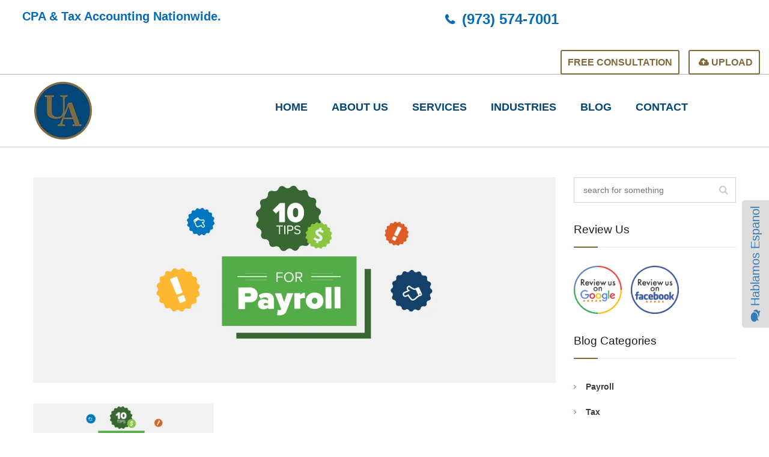

--- FILE ---
content_type: text/html; charset=UTF-8
request_url: https://unitedaccountingservices.com/10-payroll-tips-you-should-know/payrol-tips/
body_size: 25324
content:
<!DOCTYPE html><html lang=en><head><style>img.lazy{min-height:1px}</style><link rel=preload href=https://unitedaccountingservices.com/wp-content/plugins/w3-total-cache/pub/js/lazyload.min.js as=script><meta charset="UTF-8"><meta name="viewport" content="width=device-width, initial-scale=1, shrink-to-fit=no"><link rel=stylesheet href=https://unitedaccountingservices.com/wp-content/cache/minify/f96c1.css media=all><meta http-equiv="X-UA-Compatible" content="IE=edge"><meta name="viewport" content="width=device-width, initial-scale=1.0, maximum-scale=1.0, user-scalable=0"> <script data-wpmeteor-nooptimize=true >var _wpmeteor={"rdelay":86400000,"preload":true,"v":"3.1.4","rest_url":"https:\/\/unitedaccountingservices.com\/wp-json\/"};!function(e){var t={};function n(r){if(t[r])return t[r].exports;var o=t[r]={i:r,l:!1,exports:{}};return e[r].call(o.exports,o,o.exports,n),o.l=!0,o.exports}n.m=e,n.c=t,n.d=function(e,t,r){n.o(e,t)||Object.defineProperty(e,t,{enumerable:!0,get:r})},n.r=function(e){"undefined"!=typeof Symbol&&Symbol.toStringTag&&Object.defineProperty(e,Symbol.toStringTag,{value:"Module"}),Object.defineProperty(e,"__esModule",{value:!0})},n.t=function(e,t){if(1&t&&(e=n(e)),8&t)return e;if(4&t&&"object"==typeof e&&e&&e.__esModule)return e;var r=Object.create(null);if(n.r(r),Object.defineProperty(r,"default",{enumerable:!0,value:e}),2&t&&"string"!=typeof e)for(var o in e)n.d(r,o,function(t){return e[t]}.bind(null,o));return r},n.n=function(e){var t=e&&e.__esModule?function(){return e.default}:function(){return e};return n.d(t,"a",t),t},n.o=function(e,t){return Object.prototype.hasOwnProperty.call(e,t)},n.p="/",n(n.s=1)}([,function(e,t,n){e.exports=n(2)},function(e,t){try{new MutationObserver((function(){})),new PerformanceObserver((function(){})),Object.assign({},{}),document.fonts.ready.then((function(){}))}catch(e){var n=document.location.href;if(!n.match(/[?&]wpmeteordisable/)){var r="";r=-1==n.indexOf("?")?-1==n.indexOf("#")?n+"?wpmeteordisable=1":n.replace("#","?wpmeteordisable=1#"):-1==n.indexOf("#")?n+"&wpmeteordisable=1":n.replace("#","&wpmeteordisable=1#"),document.location.href=r}}}]);</script><script data-wpmeteor-nooptimize=true >!function(e){var t={};function r(n){if(t[n])return t[n].exports;var a=t[n]={i:n,l:!1,exports:{}};return e[n].call(a.exports,a,a.exports,r),a.l=!0,a.exports}r.m=e,r.c=t,r.d=function(e,t,n){r.o(e,t)||Object.defineProperty(e,t,{enumerable:!0,get:n})},r.r=function(e){"undefined"!=typeof Symbol&&Symbol.toStringTag&&Object.defineProperty(e,Symbol.toStringTag,{value:"Module"}),Object.defineProperty(e,"__esModule",{value:!0})},r.t=function(e,t){if(1&t&&(e=r(e)),8&t)return e;if(4&t&&"object"==typeof e&&e&&e.__esModule)return e;var n=Object.create(null);if(r.r(n),Object.defineProperty(n,"default",{enumerable:!0,value:e}),2&t&&"string"!=typeof e)for(var a in e)r.d(n,a,function(t){return e[t]}.bind(null,a));return n},r.n=function(e){var t=e&&e.__esModule?function(){return e.default}:function(){return e};return r.d(t,"a",t),t},r.o=function(e,t){return Object.prototype.hasOwnProperty.call(e,t)},r.p="/",r(r.s=0)}([function(e,t,r){e.exports=r(3)},,,function(e,t,r){"use strict";r.r(t);var n=new class{constructor(){this.l=[]}emit(e,t){void 0===t&&(t=null),this.l[e]&&this.l[e].forEach(e=>e(t))}on(e,t){var r;(r=this.l)[e]||(r[e]=[]),this.l[e].push(t)}off(e,t){this.l[e]=(this.l[e]||[]).filter(e=>e!==t)}},a=new Date,o=document;class i{constructor(){this.known=[]}init(){var e,t=!1,r=e=>{if(!t&&e&&e.fn&&!e.__wpmeteor){var r=function(t){return o.addEventListener("DOMContentLoaded",r=>{t.bind(o)(e,r,"jQueryMock")}),this};this.known.push([e,e.fn.ready,e.fn.init.prototype.ready]),e.fn.ready=r,e.fn.init.prototype.ready=r,e.__wpmeteor=!0}return e};window.jQuery&&(e=r(window.jQuery)),Object.defineProperty(window,"jQuery",{get:()=>e,set:t=>e=r(t)}),n.on("l",()=>t=!0)}unmock(){this.known.forEach(e=>{var[t,r,n]=e;t.fn.ready=r,t.fn.init.prototype.ready=n})}}var s={};((e,t)=>{try{var r=Object.defineProperty({},t,{get:function(){s[t]=!0}});e.addEventListener(t,null,r),e.removeEventListener(t,null,r)}catch(e){}})(window,"passive");var c=s,d=window,l=document,u=["mouseover","keydown","touchmove","touchend","wheel"],p=["mouseover","mouseout","touchstart","touchmove","touchend","click"],f="data-wpmeteor-";class v{init(e){var t=!1,r=e=>{t||(t=!0,u.forEach(e=>l.body.removeEventListener(e,r,c)),clearTimeout(!1),n.emit("fi"))},a=e=>{var t=new MouseEvent("click",{view:e.view,bubbles:!0,cancelable:!0});return Object.defineProperty(t,"target",{writable:!1,value:e.target}),t};n.on("i",()=>{t||r()});var o=[],i=e=>{e.target&&"dispatchEvent"in e.target&&("click"===e.type?(e.preventDefault(),e.stopPropagation(),o.push(a(e))):"touchmove"!==e.type&&o.push(e),e.target.setAttribute(f+e.type,!0))};n.on("l",()=>{var e;for(p.forEach(e=>d.removeEventListener(e,i));e=o.shift();){var t=e.target;t.getAttribute(f+"touchstart")&&t.getAttribute(f+"touchend")&&!t.getAttribute(f+"click")?(t.getAttribute(f+"touchmove")||(t.removeAttribute(f+"touchmove"),o.push(a(e))),t.removeAttribute(f+"touchstart"),t.removeAttribute(f+"touchend")):t.removeAttribute(f+e.type),t.dispatchEvent(e)}});var s=()=>{u.forEach(e=>l.body.addEventListener(e,r,c)),p.forEach(e=>d.addEventListener(e,i)),l.removeEventListener("DOMContentLoaded",s)};l.addEventListener("DOMContentLoaded",s)}}var h=document,m=h.createElement("span");m.setAttribute("id","elementor-device-mode"),m.setAttribute("class","elementor-screen-only");var y=window,g=document,b=g.documentElement,E=e=>e.getAttribute("class")||"",w=(e,t)=>e.setAttribute("class",t),L=()=>{window.addEventListener("load",(function(){var e=(h.body.appendChild(m),getComputedStyle(m,":after").content.replace(/"/g,"")),t=Math.max(b.clientWidth||0,y.innerWidth||0),r=Math.max(b.clientHeight||0,y.innerHeight||0),a=["_animation_"+e,"animation_"+e,"_animation","_animation","animation"];Array.from(g.querySelectorAll(".elementor-invisible")).forEach(e=>{var o=e.getBoundingClientRect();if(o.top+y.scrollY<=r&&o.left+y.scrollX<t)try{var i=JSON.parse(e.getAttribute("data-settings"));if(i.trigger_source)return;for(var s,c=i._animation_delay||i.animation_delay||0,d=0;d<a.length;d++)if(i[a[d]]){a[d],s=i[a[d]];break}if(s){var l=E(e),u="none"===s?l:l+" animated "+s,p=setTimeout(()=>{w(e,u.replace(/\belementor\-invisible\b/,"")),a.forEach(e=>delete i[e]),e.setAttribute("data-settings",JSON.stringify(i))},c);n.on("fi",()=>{clearTimeout(p),w(e,E(e).replace(new RegExp("\b"+s+"\b"),""))})}}catch(e){console.error(e)}})}))},_=document,S="querySelectorAll",O="data-in-mega_smartmenus";class A{constructor(e){this.rest_url=e}init(){var e=[];n.on("s",t=>{t&&(t.match(/js\/forms2\/js\/forms2.min.js/)?e.push("marketo"):t.match(/js\.hsforms\.net\/forms\//)&&e.push("hubspot"))}),n.on("l",()=>{e.length&&setTimeout(()=>{var t=new XMLHttpRequest;t.open("POST",this.rest_url+"wpmeteor/v1/detect/",!0),t.setRequestHeader("Content-Type","application/json"),t.setRequestHeader("X-Requested-With","XMLHttpRequest"),t.send(JSON.stringify({data:e}))},2e4)})}}var C="DOMContentLoaded",j="readystatechange",k="message",N="SCRIPT",x=()=>{},M=console.error,T="data-wpmeteor-",R=Object.defineProperty,P=Object.defineProperties,H=/^(text\/javascript|module)$/i;!function(e,t,r,o,s,c,d,l,u,p){var f=e.constructor.name+"::",h=t.constructor.name+"::",m=function(t,r){r=r||e;for(var n=0;n<this.length;n++)t.call(r,this[n],n,this)};"NodeList"in e&&!NodeList.prototype.forEach&&(NodeList.prototype.forEach=m),"HTMLCollection"in e&&!HTMLCollection.prototype.forEach&&(HTMLCollection.prototype.forEach=m),_wpmeteor["elementor-animations"]&&L(),_wpmeteor["elementor-pp"]&&(()=>{var e=_.createElement("div");e.innerHTML='<span class="sub-arrow --wp-meteor"><i class=fa aria-hidden=true></i></span>';var t=e.firstChild;_.addEventListener("DOMContentLoaded",(function(){Array.from(_[S](".pp-advanced-menu ul")).forEach(e=>{if(!e.getAttribute(O)){(e.getAttribute("class")||"").match(/\bmega\-menu\b/)&&e[S]("ul").forEach(e=>{e.setAttribute(O,!0)});var r=(e=>{for(var t=[];e=e.previousElementSibling;)t.push(e);return t})(e),n=r.filter(e=>e).filter(e=>"A"===e.tagName).pop();if(n||(n=r.map(e=>Array.from(e[S]("a"))).filter(e=>e).flat().pop()),n){var a=t.cloneNode(!0);n.appendChild(a),new MutationObserver(e=>{e.forEach(e=>{var{addedNodes:t}=e;t.forEach(e=>{if(1===e.nodeType&&"SPAN"===e.tagName)try{n.removeChild(a)}catch(e){}})})}).observe(n,{childList:!0})}}})}))})();var y,g,b,E=[],w=[],D=window.innerHeight||document.documentElement.clientHeight,q=window.innerWidth||document.documentElement.clientWidth,G=!1,I=[],z={},Q=!1,W=!1,B=e.requestIdleCallback||setTimeout,X=setTimeout,J=["src","async","defer","type","integrity"],K=Object;K.defineProperty=(r,n,a)=>r===e&&["jQuery","onload"].indexOf(n)>=0||(r===t||r===t.body)&&["readyState","write","writeln","on"+j].indexOf(n)>=0?(["on"+j,"on"+u].indexOf(n)&&a.set&&(z["on"+j]=z["on"+j]||[],z["on"+j].push(a.set)),r):r instanceof HTMLScriptElement&&J.indexOf(n)>=0?(r[n+"Getters"]||(r[n+"Getters"]=[],r[n+"Setters"]=[],R(r,n,{set(e){r[n+"Setters"].forEach(t=>t.call(r,e))},get:()=>r[n+"Getters"].slice(-1)[0]()})),a.get&&r[n+"Getters"].push(a.get),a.set&&r[n+"Setters"].push(a.set),r):R(r,n,a),K.defineProperties=(e,t)=>{for(var r in t)K.defineProperty(e,r,t[r]);return e},new A(_wpmeteor.rest_url).init();var U=t[r].bind(t),F=t[o].bind(t),V=e[r].bind(e),Y=e[o].bind(e);"undefined"!=typeof EventTarget&&(g=EventTarget.prototype.addEventListener,b=EventTarget.prototype.removeEventListener,U=g.bind(t),F=b.bind(t),V=g.bind(e),Y=b.bind(e));var $,Z=t.createElement.bind(t),ee=t.__proto__.__lookupGetter__("readyState").bind(t);R(t,"readyState",{get:()=>$||ee(),set:e=>$=e});var te,re=e=>I.filter((t,r)=>{var[n,a,o]=t;if(!(e.indexOf(n.type)<0)){o||(o=n.target);try{for(var i=o.constructor.name+"::"+n.type,s=0;s<z[i].length;s++){if(z[i][s])if(!ne[i+"::"+r+"::"+s])return!0}}catch(e){}}}).length,ne={},ae=e=>{I.forEach((r,n)=>{var[a,o,i]=r;if(!(e.indexOf(a.type)<0)){i||(i=a.target);try{var s=i.constructor.name+"::"+a.type;if((z[s]||[]).length)for(var c=0;c<z[s].length;c++){var d=z[s][c];if(d){var l=s+"::"+n+"::"+c;if(!ne[l]){ne[l]=!0,t.readyState=o,te=s;try{d.hasOwnProperty("prototype")&&d.prototype.constructor!==d?d(a):d.bind(i)(a)}catch(e){M(e,d)}te=null}}}}catch(e){M(e)}}})};U(C,e=>{I.push([e,t.readyState,t])}),U(j,e=>{I.push([e,t.readyState,t])}),V(C,r=>{I.push([r,t.readyState,e])}),V(u,r=>{I.push([r,t.readyState,e]),le||ae([C,j,k,u])});var oe=r=>{I.push([r,t.readyState,e])};V(k,oe),n.on("fi",()=>{W=!0,le=!0,Le(),t.readyState="loading",X(ue)});var ie=()=>{Q=!0,W&&!le&&(t.readyState="loading",X(ue)),Y(u,ie)};V(u,ie),(new v).init(_wpmeteor.rdelay);var se=new i;se.init();var ce=1,de=()=>{--ce||X(n.emit.bind(n,"l"))},le=!1,ue=()=>{var r=E.shift();if(r)r[s](T+"src")?r[l](T+"async")?(ce++,ve(r,de),X(ue)):ve(r,X.bind(null,ue)):"javascript/blocked"==r.origtype?(ve(r),X(ue)):X(ue);else if(re([C,j,k]))ae([C,j,k]),X(ue);else if(W&&Q)if(re([u,k]))ae([u,k]),X(ue);else if(ce>1)B(ue);else if(w.length){for(;w.length;)E.push(w.shift());Le(),X(ue)}else{if(e.RocketLazyLoadScripts)try{RocketLazyLoadScripts.run()}catch(e){M(e)}t.readyState="complete",Y(k,oe),(z[f+"message"]||[]).forEach(e=>{V(k,e)}),se.unmock(),le=!1,G=!0,setTimeout(de)}else le=!1},pe=e=>{for(var t=Z(N),r=e.attributes,n=r.length-1;n>=0;n--)t[c](r[n].name,r[n].value);var a=e[s](T+"type");return t.type=a||"text/javascript",(e.textContent||"").match(/^\s*class RocketLazyLoadScripts/)?t.textContent=e.textContent.replace(/^\s*class\s*RocketLazyLoadScripts/,"window.RocketLazyLoadScripts=class").replace("RocketLazyLoadScripts.run();",""):t.textContent=e.textContent,["after","type","src","async","defer"].forEach(e=>t[d](T+e)),t},fe=(e,t)=>{var r=e.parentNode;if(r)return document.createElement(r.tagName).appendChild(r.replaceChild(t,e));M("No parent for",e)},ve=(e,t)=>{var n=e[s](T+"src");if(n){var a=pe(e),o=g?g.bind(a):a[r].bind(a);e.getEventListeners&&e.getEventListeners().forEach(e=>{var[t,r]=e;o(t,r)}),t&&(o(u,t),o(p,t)),a.src=n;var i=fe(e,a),c=a[s]("type");(!i||e[l]("nomodule")||c&&!H.test(c))&&t&&t()}else"javascript/blocked"===e.origtype?fe(e,pe(e)):t&&t()},he=(e,t)=>{var r=(z[e]||[]).indexOf(t);if(r>=0)return z[e][r]=void 0,!0},me=function(e,r){for(var a=arguments.length,o=new Array(a>2?a-2:0),i=2;i<a;i++)o[i-2]=arguments[i];if("HTMLDocument::"+C!=te||e!==C||r.toString().match(/jQueryMock/)){if(r&&(e===C||e===j)){var s=h+e;return z[s]=z[s]||[],z[s].push(r),void(G&&ae([e]))}return U(e,r,...o)}n.on("l",t.addEventListener.bind(t,e,r,...o))},ye=(e,t)=>{e===C&&he(h+e,t);return F(e,t)};P(t,{[r]:{get:()=>me,set:()=>me},[o]:{get:()=>ye,set:()=>ye}});var ge={},be=e=>{if(e)try{e.match(/^\/\/\w+/)&&(e=t.location.protocol+e);var r=new URL(e),n=r.origin;if(n&&!ge[n]&&t.location.host!==r.host){var a=Z("link");a.rel="preconnect",a.href=n,t.head.appendChild(a),ge[n]=!0}}catch(e){}},Ee={},we=(e,r,n)=>{var a=Z("link");a.rel=r?"modulepre"+u:"pre"+u,a.as="script",n&&a[c]("crossorigin",n),a.href=e,t.head.appendChild(a),Ee[e]=!0},Le=()=>{_wpmeteor.preload&&E.forEach(e=>{var t=e[s](T+"src");!t||e[s](T+"integrity")||e[l]("nomodule")||Ee[t]||we(t,"module"==e[s](T+"type"),e[l]("crossorigin")&&e[s]("crossorigin"))})};U(C,()=>{t.querySelectorAll("script["+T+"after]").forEach(e=>{var t=e.__lookupGetter__("type").bind(e);R(e,"origtype",{get:()=>t()}),(e[s](T+"src")||"").match(/\/gtm.js\?/)?w.push(e):e[l](T+"async")?w.unshift(e):E.push(e)})});var _e=function(){for(var e=arguments.length,t=new Array(e),n=0;n<e;n++)t[n]=arguments[n];var a=Z(...t);if(t[0].toUpperCase()!==N||!le)return a;var o=a[c].bind(a),i=a[s].bind(a),f=a[l].bind(a);o(T+"after","REORDER"),o(T+"type","text/javascript"),a.type="javascript/blocked";var v=[];a.getEventListeners=()=>v,K.defineProperties(a,{onload:{set(e){v.push([u,e])}},onerror:{set(e){v.push([p,e])}}}),J.forEach(e=>{var t=a.__lookupGetter__(e).bind(a);K.defineProperty(a,e,{set:t=>t?a[c](T+e,t):a[d](T+e),get:()=>a[s](T+e)}),R(a,"orig"+e,{get:()=>t()})}),a[r]=function(e,t){v.push([e,t])},a[c]=function(e,t){if(J.indexOf(e)>=0)return t?o(T+e,t):a[d](T+e);o(e,t)},a[s]=function(e){return J.indexOf(e)>=0?i(T+e):i(e)},a[l]=function(e){return J.indexOf(e)>=0?f(T+e):f(e)};var h=a.attributes;return R(a,"attributes",{get:()=>[...h].filter(e=>"type"!==e.name&&e.name!==T+"after").map(e=>({name:e.name.match(new RegExp(T))?e.name.replace(T,""):e.name,value:e.value}))}),a};Object.defineProperty(t,"createElement",{set(e){e!==_e&&(y=e)},get:()=>y||_e});var Se=[],Oe=new MutationObserver(e=>{le&&e.forEach(e=>{var{addedNodes:t,target:r}=e;t.forEach(e=>{if(1===e.nodeType)if(N===e.tagName)if("REORDER"!==e[s](T+"after")||e[s](T+"type")&&!H.test(e[s](T+"type")))n.emit("s",e.src);else{var t=e[s](T+"src");Se.filter(t=>t===e).length&&M("Inserted twice",e),e.parentNode?(Se.push(e),(t||"").match(/\/gtm.js\?/)?(w.push(e),be(t)):e[l](T+"async")?(w.unshift(e),be(t)):(!t||!E.length||e[s](T+"integrity")||e[l]("nomodule")||Ee[t]||E.length&&(x((new Date-a)/1e3,"pre preload",E.length),we(t,"module"==e[s](T+"type"),e[l]("crossorigin")&&e[s]("crossorigin"))),E.push(e))):(e.addEventListener(u,e=>e.target.parentNode.removeChild(e.target)),e.addEventListener(p,e=>e.target.parentNode.removeChild(e.target)),r.appendChild(e))}else"LINK"===e.tagName&&"script"===e[s]("as")&&(Ee[e[s]("href")]=!0)})})});Oe.observe(t.documentElement,{childList:!0,subtree:!0,attributes:!0,attributeOldValue:!0}),n.on("l",()=>{y&&y!==_e||(t.createElement=Z,Oe.disconnect())});var Ae=e=>{var r,n;t.currentScript&&t.currentScript.parentNode?(n=t.currentScript,r=n.parentNode):(r=t.body,n=r.lastChild);try{var a=Z("div");a.innerHTML=e,Array.from(a.childNodes).forEach(e=>{e.nodeName===N?r.insertBefore(pe(e),n):r.insertBefore(e,n)})}catch(e){M(e)}},Ce=e=>Ae(e+"\n");P(t,{write:{get:()=>Ae,set:e=>Ae=e},writeln:{get:()=>Ce,set:e=>Ce=e}});var je=function(t,r){for(var a=arguments.length,o=new Array(a>2?a-2:0),i=2;i<a;i++)o[i-2]=arguments[i];if("Window::"+C!=te||t!==C||r.toString().match(/jQueryMock/)){if("Window::"+u!=te||t!==u){if(r&&(t===u||t===C||t===k&&!G)){var s=t===C?h+t:f+t;return z[s]=z[s]||[],z[s].push(r),void(G&&ae([t]))}return V(t,r,...o)}n.on("l",e.addEventListener.bind(e,t,r,...o))}else n.on("l",e.addEventListener.bind(e,t,r,...o))},ke=(e,t)=>{e===u&&he(e===C?h+e:f+e,t);return Y(e,t)};P(e,{[r]:{get:()=>je,set:()=>je},[o]:{get:()=>ke,set:()=>ke}});var Ne=e=>{var t;return{get:()=>t,set:r=>(t&&he(e,r),z[e]=z[e]||[],z[e].push(r),t=r)}};U("wpl",n=>{var{target:a,event:o}=n.detail,i=a==e?t.body:a,c=i[s](T+"on"+o.type);i[d](T+"on"+o.type),R(o,"target",{value:a}),R(o,"currentTarget",{value:a});var l=new Function(c).bind(a);a.event=o,e[r](u,e[r].bind(e,u,l))});var xe=Ne(f+u);R(e,"onload",xe),U(C,()=>{R(t.body,"onload",xe)}),R(t,"onreadystatechange",Ne(h+j)),R(e,"onmessage",Ne(f+k));var Me=function(a){void 0===a&&(a=!0);var o=1,i={},c=e=>{--o||X(n.emit.bind(n,"i"),_wpmeteor.rdelay)};Array.from(t.getElementsByTagName("*")).forEach(t=>{var n,d,l,f,v,h,m,y,g,b;if("IMG"===t.tagName){var E=t.currentSrc||t.src;!E||i[E]||E.match(/^data:/i)||("lazy"!==(t.loading||"").toLowerCase()?n=E:(f=t,v={"4g":1250,"3g":2500,"2g":2500}[(navigator.connection||{}).effectiveType]||0,h=f.getBoundingClientRect(),m=-1*D-v,y=-1*q-v,g=D+v,b=q+v,h.left>=b||h.right<=y||h.top>=g||h.bottom<=m||(n=E)))}else if(t.tagName===N)be(t[s](T+"src"));else if("LINK"===t.tagName&&"script"===t[s]("as")&&["pre"+u,"modulepre"+u].indexOf(t[s]("rel"))>=0)Ee[t[s]("href")]=!0;else if((d=e.getComputedStyle(t))&&(l=(d.backgroundImage||"").match(/^url\s*\((.*?)\)/i))&&(l||[]).length){var w=l[0].slice(4,-1).replace(/"/g,"");i[w]||w.match(/^data:/i)||(n=w)}if(n){i[n]=!0;var L=new Image;a&&(o++,L[r](u,c),L[r](p,c)),L.src=n}}),t.fonts.ready.then(()=>{c()})};_wpmeteor.rdelay<0?(U(C,t.dispatchEvent.bind(t,new CustomEvent("i"))),U(C,n.emit.bind(n,"i"))):0===_wpmeteor.rdelay?U(C,()=>X(Me.bind(null,!1))):V(u,Me)}(window,document,"addEventListener","removeEventListener","getAttribute","setAttribute","removeAttribute","hasAttribute","load","error")}]);</script><script async src=https://unitedaccountingservices.com/wp-content/cache/minify/e9271.js></script> <meta name='robots' content='index, follow, max-image-preview:large, max-snippet:-1, max-video-preview:-1'><title>payrol-tips -</title><link rel=canonical href=https://unitedaccountingservices.com/10-payroll-tips-you-should-know/payrol-tips/ ><meta property="og:locale" content="en_US"><meta property="og:type" content="article"><meta property="og:title" content="payrol-tips -"><meta property="og:url" content="https://unitedaccountingservices.com/10-payroll-tips-you-should-know/payrol-tips/"><meta property="og:image" content="https://unitedaccountingservices.com/10-payroll-tips-you-should-know/payrol-tips"><meta property="og:image:width" content="1500"><meta property="og:image:height" content="590"><meta property="og:image:type" content="image/png"><meta name="twitter:card" content="summary_large_image"> <script type=application/ld+json class=yoast-schema-graph>{"@context":"https://schema.org","@graph":[{"@type":"WebPage","@id":"https://unitedaccountingservices.com/10-payroll-tips-you-should-know/payrol-tips/","url":"https://unitedaccountingservices.com/10-payroll-tips-you-should-know/payrol-tips/","name":"payrol-tips -","isPartOf":{"@id":"https://unitedaccountingservices.com/#website"},"primaryImageOfPage":{"@id":"https://unitedaccountingservices.com/10-payroll-tips-you-should-know/payrol-tips/#primaryimage"},"image":{"@id":"https://unitedaccountingservices.com/10-payroll-tips-you-should-know/payrol-tips/#primaryimage"},"thumbnailUrl":"https://unitedaccountingservices.com/wp-content/uploads/2016/03/payrol-tips.png","datePublished":"2016-03-10T01:12:05+00:00","dateModified":"2016-03-10T01:12:05+00:00","breadcrumb":{"@id":"https://unitedaccountingservices.com/10-payroll-tips-you-should-know/payrol-tips/#breadcrumb"},"inLanguage":"en","potentialAction":[{"@type":"ReadAction","target":["https://unitedaccountingservices.com/10-payroll-tips-you-should-know/payrol-tips/"]}]},{"@type":"ImageObject","inLanguage":"en","@id":"https://unitedaccountingservices.com/10-payroll-tips-you-should-know/payrol-tips/#primaryimage","url":"https://unitedaccountingservices.com/wp-content/uploads/2016/03/payrol-tips.png","contentUrl":"https://unitedaccountingservices.com/wp-content/uploads/2016/03/payrol-tips.png","width":1500,"height":590},{"@type":"BreadcrumbList","@id":"https://unitedaccountingservices.com/10-payroll-tips-you-should-know/payrol-tips/#breadcrumb","itemListElement":[{"@type":"ListItem","position":1,"name":"Home","item":"https://unitedaccountingservices.com/"},{"@type":"ListItem","position":2,"name":"10 Payroll Tips You Should Know","item":"https://unitedaccountingservices.com/10-payroll-tips-you-should-know/"},{"@type":"ListItem","position":3,"name":"payrol-tips"}]},{"@type":"WebSite","@id":"https://unitedaccountingservices.com/#website","url":"https://unitedaccountingservices.com/","name":"UAS","description":"","publisher":{"@id":"https://unitedaccountingservices.com/#organization"},"potentialAction":[{"@type":"SearchAction","target":{"@type":"EntryPoint","urlTemplate":"https://unitedaccountingservices.com/?s={search_term_string}"},"query-input":"required name=search_term_string"}],"inLanguage":"en"},{"@type":"Organization","@id":"https://unitedaccountingservices.com/#organization","name":"United Accounting Services","url":"https://unitedaccountingservices.com/","logo":{"@type":"ImageObject","inLanguage":"en","@id":"https://unitedaccountingservices.com/#/schema/logo/image/","url":"https://unitedaccountingservices.com/wp-content/uploads/2022/12/logo_uas_v2.webp","contentUrl":"https://unitedaccountingservices.com/wp-content/uploads/2022/12/logo_uas_v2.webp","width":100,"height":100,"caption":"United Accounting Services"},"image":{"@id":"https://unitedaccountingservices.com/#/schema/logo/image/"}}]}</script> <link rel=dns-prefetch href=//www.google.com><link rel=alternate type=application/rss+xml title=" &raquo; payrol-tips Comments Feed" href=https://unitedaccountingservices.com/10-payroll-tips-you-should-know/payrol-tips/feed/ >  <script data-wpmeteor-after=REORDER type=javascript/blocked data-wpmeteor-type=text/javascript >window._wpemojiSettings={"baseUrl":"https:\/\/s.w.org\/images\/core\/emoji\/14.0.0\/72x72\/","ext":".png","svgUrl":"https:\/\/s.w.org\/images\/core\/emoji\/14.0.0\/svg\/","svgExt":".svg","source":{"concatemoji":"https:\/\/unitedaccountingservices.com\/wp-includes\/js\/wp-emoji-release.min.js?ver=6.1.9"}};!function(e,a,t){var n,r,o,i=a.createElement("canvas"),p=i.getContext&&i.getContext("2d");function s(e,t){var a=String.fromCharCode,e=(p.clearRect(0,0,i.width,i.height),p.fillText(a.apply(this,e),0,0),i.toDataURL());return p.clearRect(0,0,i.width,i.height),p.fillText(a.apply(this,t),0,0),e===i.toDataURL()}function c(e){var t=a.createElement("script");t.src=e,t.defer=t.type="text/javascript",a.getElementsByTagName("head")[0].appendChild(t)}for(o=Array("flag","emoji"),t.supports={everything:!0,everythingExceptFlag:!0},r=0;r<o.length;r++)t.supports[o[r]]=function(e){if(p&&p.fillText)switch(p.textBaseline="top",p.font="600 32px Arial",e){case"flag":return s([127987,65039,8205,9895,65039],[127987,65039,8203,9895,65039])?!1:!s([55356,56826,55356,56819],[55356,56826,8203,55356,56819])&&!s([55356,57332,56128,56423,56128,56418,56128,56421,56128,56430,56128,56423,56128,56447],[55356,57332,8203,56128,56423,8203,56128,56418,8203,56128,56421,8203,56128,56430,8203,56128,56423,8203,56128,56447]);case"emoji":return!s([129777,127995,8205,129778,127999],[129777,127995,8203,129778,127999])}return!1}(o[r]),t.supports.everything=t.supports.everything&&t.supports[o[r]],"flag"!==o[r]&&(t.supports.everythingExceptFlag=t.supports.everythingExceptFlag&&t.supports[o[r]]);t.supports.everythingExceptFlag=t.supports.everythingExceptFlag&&!t.supports.flag,t.DOMReady=!1,t.readyCallback=function(){t.DOMReady=!0},t.supports.everything||(n=function(){t.readyCallback()},a.addEventListener?(a.addEventListener("DOMContentLoaded",n,!1),e.addEventListener("load",n,!1)):(e.attachEvent("onload",n),a.attachEvent("onreadystatechange",function(){"complete"===a.readyState&&t.readyCallback()})),(e=t.source||{}).concatemoji?c(e.concatemoji):e.wpemoji&&e.twemoji&&(c(e.twemoji),c(e.wpemoji)))}(window,document,window._wpemojiSettings);</script> <style>img.wp-smiley,img.emoji{display:inline !important;border:none !important;box-shadow:none !important;height:1em !important;width:1em !important;margin:0 0.07em !important;vertical-align:-0.1em !important;background:none !important;padding:0 !important}</style><link rel=stylesheet href=https://unitedaccountingservices.com/wp-content/cache/minify/9deab.css media=all><style id=global-styles-inline-css>/*<![CDATA[*/body{--wp--preset--color--black:#000;--wp--preset--color--cyan-bluish-gray:#abb8c3;--wp--preset--color--white:#fff;--wp--preset--color--pale-pink:#f78da7;--wp--preset--color--vivid-red:#cf2e2e;--wp--preset--color--luminous-vivid-orange:#ff6900;--wp--preset--color--luminous-vivid-amber:#fcb900;--wp--preset--color--light-green-cyan:#7bdcb5;--wp--preset--color--vivid-green-cyan:#00d084;--wp--preset--color--pale-cyan-blue:#8ed1fc;--wp--preset--color--vivid-cyan-blue:#0693e3;--wp--preset--color--vivid-purple:#9b51e0;--wp--preset--gradient--vivid-cyan-blue-to-vivid-purple:linear-gradient(135deg,rgba(6,147,227,1) 0%,rgb(155,81,224) 100%);--wp--preset--gradient--light-green-cyan-to-vivid-green-cyan:linear-gradient(135deg,rgb(122,220,180) 0%,rgb(0,208,130) 100%);--wp--preset--gradient--luminous-vivid-amber-to-luminous-vivid-orange:linear-gradient(135deg,rgba(252,185,0,1) 0%,rgba(255,105,0,1) 100%);--wp--preset--gradient--luminous-vivid-orange-to-vivid-red:linear-gradient(135deg,rgba(255,105,0,1) 0%,rgb(207,46,46) 100%);--wp--preset--gradient--very-light-gray-to-cyan-bluish-gray:linear-gradient(135deg,rgb(238,238,238) 0%,rgb(169,184,195) 100%);--wp--preset--gradient--cool-to-warm-spectrum:linear-gradient(135deg,rgb(74,234,220) 0%,rgb(151,120,209) 20%,rgb(207,42,186) 40%,rgb(238,44,130) 60%,rgb(251,105,98) 80%,rgb(254,248,76) 100%);--wp--preset--gradient--blush-light-purple:linear-gradient(135deg,rgb(255,206,236) 0%,rgb(152,150,240) 100%);--wp--preset--gradient--blush-bordeaux:linear-gradient(135deg,rgb(254,205,165) 0%,rgb(254,45,45) 50%,rgb(107,0,62) 100%);--wp--preset--gradient--luminous-dusk:linear-gradient(135deg,rgb(255,203,112) 0%,rgb(199,81,192) 50%,rgb(65,88,208) 100%);--wp--preset--gradient--pale-ocean:linear-gradient(135deg,rgb(255,245,203) 0%,rgb(182,227,212) 50%,rgb(51,167,181) 100%);--wp--preset--gradient--electric-grass:linear-gradient(135deg,rgb(202,248,128) 0%,rgb(113,206,126) 100%);--wp--preset--gradient--midnight:linear-gradient(135deg,rgb(2,3,129) 0%,rgb(40,116,252) 100%);--wp--preset--duotone--dark-grayscale:url('#wp-duotone-dark-grayscale');--wp--preset--duotone--grayscale:url('#wp-duotone-grayscale');--wp--preset--duotone--purple-yellow:url('#wp-duotone-purple-yellow');--wp--preset--duotone--blue-red:url('#wp-duotone-blue-red');--wp--preset--duotone--midnight:url('#wp-duotone-midnight');--wp--preset--duotone--magenta-yellow:url('#wp-duotone-magenta-yellow');--wp--preset--duotone--purple-green:url('#wp-duotone-purple-green');--wp--preset--duotone--blue-orange:url('#wp-duotone-blue-orange');--wp--preset--font-size--small:13px;--wp--preset--font-size--medium:20px;--wp--preset--font-size--large:36px;--wp--preset--font-size--x-large:42px;--wp--preset--spacing--20:0.44rem;--wp--preset--spacing--30:0.67rem;--wp--preset--spacing--40:1rem;--wp--preset--spacing--50:1.5rem;--wp--preset--spacing--60:2.25rem;--wp--preset--spacing--70:3.38rem;--wp--preset--spacing--80:5.06rem}:where(.is-layout-flex){gap:0.5em}body .is-layout-flow>.alignleft{float:left;margin-inline-start:0;margin-inline-end:2em}body .is-layout-flow>.alignright{float:right;margin-inline-start:2em;margin-inline-end:0}body .is-layout-flow>.aligncenter{margin-left:auto !important;margin-right:auto !important}body .is-layout-constrained>.alignleft{float:left;margin-inline-start:0;margin-inline-end:2em}body .is-layout-constrained>.alignright{float:right;margin-inline-start:2em;margin-inline-end:0}body .is-layout-constrained>.aligncenter{margin-left:auto !important;margin-right:auto !important}body .is-layout-constrained>:where(:not(.alignleft):not(.alignright):not(.alignfull)){max-width:var(--wp--style--global--content-size);margin-left:auto !important;margin-right:auto !important}body .is-layout-constrained>.alignwide{max-width:var(--wp--style--global--wide-size)}body .is-layout-flex{display:flex}body .is-layout-flex{flex-wrap:wrap;align-items:center}body .is-layout-flex>*{margin:0}:where(.wp-block-columns.is-layout-flex){gap:2em}.has-black-color{color:var(--wp--preset--color--black) !important}.has-cyan-bluish-gray-color{color:var(--wp--preset--color--cyan-bluish-gray) !important}.has-white-color{color:var(--wp--preset--color--white) !important}.has-pale-pink-color{color:var(--wp--preset--color--pale-pink) !important}.has-vivid-red-color{color:var(--wp--preset--color--vivid-red) !important}.has-luminous-vivid-orange-color{color:var(--wp--preset--color--luminous-vivid-orange) !important}.has-luminous-vivid-amber-color{color:var(--wp--preset--color--luminous-vivid-amber) !important}.has-light-green-cyan-color{color:var(--wp--preset--color--light-green-cyan) !important}.has-vivid-green-cyan-color{color:var(--wp--preset--color--vivid-green-cyan) !important}.has-pale-cyan-blue-color{color:var(--wp--preset--color--pale-cyan-blue) !important}.has-vivid-cyan-blue-color{color:var(--wp--preset--color--vivid-cyan-blue) !important}.has-vivid-purple-color{color:var(--wp--preset--color--vivid-purple) !important}.has-black-background-color{background-color:var(--wp--preset--color--black) !important}.has-cyan-bluish-gray-background-color{background-color:var(--wp--preset--color--cyan-bluish-gray) !important}.has-white-background-color{background-color:var(--wp--preset--color--white) !important}.has-pale-pink-background-color{background-color:var(--wp--preset--color--pale-pink) !important}.has-vivid-red-background-color{background-color:var(--wp--preset--color--vivid-red) !important}.has-luminous-vivid-orange-background-color{background-color:var(--wp--preset--color--luminous-vivid-orange) !important}.has-luminous-vivid-amber-background-color{background-color:var(--wp--preset--color--luminous-vivid-amber) !important}.has-light-green-cyan-background-color{background-color:var(--wp--preset--color--light-green-cyan) !important}.has-vivid-green-cyan-background-color{background-color:var(--wp--preset--color--vivid-green-cyan) !important}.has-pale-cyan-blue-background-color{background-color:var(--wp--preset--color--pale-cyan-blue) !important}.has-vivid-cyan-blue-background-color{background-color:var(--wp--preset--color--vivid-cyan-blue) !important}.has-vivid-purple-background-color{background-color:var(--wp--preset--color--vivid-purple) !important}.has-black-border-color{border-color:var(--wp--preset--color--black) !important}.has-cyan-bluish-gray-border-color{border-color:var(--wp--preset--color--cyan-bluish-gray) !important}.has-white-border-color{border-color:var(--wp--preset--color--white) !important}.has-pale-pink-border-color{border-color:var(--wp--preset--color--pale-pink) !important}.has-vivid-red-border-color{border-color:var(--wp--preset--color--vivid-red) !important}.has-luminous-vivid-orange-border-color{border-color:var(--wp--preset--color--luminous-vivid-orange) !important}.has-luminous-vivid-amber-border-color{border-color:var(--wp--preset--color--luminous-vivid-amber) !important}.has-light-green-cyan-border-color{border-color:var(--wp--preset--color--light-green-cyan) !important}.has-vivid-green-cyan-border-color{border-color:var(--wp--preset--color--vivid-green-cyan) !important}.has-pale-cyan-blue-border-color{border-color:var(--wp--preset--color--pale-cyan-blue) !important}.has-vivid-cyan-blue-border-color{border-color:var(--wp--preset--color--vivid-cyan-blue) !important}.has-vivid-purple-border-color{border-color:var(--wp--preset--color--vivid-purple) !important}.has-vivid-cyan-blue-to-vivid-purple-gradient-background{background:var(--wp--preset--gradient--vivid-cyan-blue-to-vivid-purple) !important}.has-light-green-cyan-to-vivid-green-cyan-gradient-background{background:var(--wp--preset--gradient--light-green-cyan-to-vivid-green-cyan) !important}.has-luminous-vivid-amber-to-luminous-vivid-orange-gradient-background{background:var(--wp--preset--gradient--luminous-vivid-amber-to-luminous-vivid-orange) !important}.has-luminous-vivid-orange-to-vivid-red-gradient-background{background:var(--wp--preset--gradient--luminous-vivid-orange-to-vivid-red) !important}.has-very-light-gray-to-cyan-bluish-gray-gradient-background{background:var(--wp--preset--gradient--very-light-gray-to-cyan-bluish-gray) !important}.has-cool-to-warm-spectrum-gradient-background{background:var(--wp--preset--gradient--cool-to-warm-spectrum) !important}.has-blush-light-purple-gradient-background{background:var(--wp--preset--gradient--blush-light-purple) !important}.has-blush-bordeaux-gradient-background{background:var(--wp--preset--gradient--blush-bordeaux) !important}.has-luminous-dusk-gradient-background{background:var(--wp--preset--gradient--luminous-dusk) !important}.has-pale-ocean-gradient-background{background:var(--wp--preset--gradient--pale-ocean) !important}.has-electric-grass-gradient-background{background:var(--wp--preset--gradient--electric-grass) !important}.has-midnight-gradient-background{background:var(--wp--preset--gradient--midnight) !important}.has-small-font-size{font-size:var(--wp--preset--font-size--small) !important}.has-medium-font-size{font-size:var(--wp--preset--font-size--medium) !important}.has-large-font-size{font-size:var(--wp--preset--font-size--large) !important}.has-x-large-font-size{font-size:var(--wp--preset--font-size--x-large) !important}.wp-block-navigation a:where(:not(.wp-element-button)){color:inherit}:where(.wp-block-columns.is-layout-flex){gap:2em}.wp-block-pullquote{font-size:1.5em;line-height:1.6}/*]]>*/</style><link rel=stylesheet href=https://unitedaccountingservices.com/wp-content/cache/minify/6a794.css media=all><style id=pcp-style-inline-css>#pcp_wrapper-210 .sp-pcp-row{margin-right:-10px;margin-left:-10px}#pcp_wrapper-210 .sp-pcp-row [class*='sp-pcp-col-']{padding-right:10px;padding-left:10px;padding-bottom:20px}.pcp-wrapper-210 .sp-pcp-title a{color:#7f6a3c;display:inherit}.pcp-wrapper-210 .sp-pcp-title a:hover{color:#e1624b}.pcp-wrapper-210 .sp-pcp-post-content{color:#444}#pcp_wrapper-210 .dots .swiper-pagination-bullet{background:#ccc}#pcp_wrapper-210 .dots .swiper-pagination-bullet-active{background:#D64224}#pcp_wrapper-210 .pcp-button-prev, #pcp_wrapper-210 .pcp-button-next{background-image:none;background-size:auto;background-color:#7f6a3c;height:33px;width:33px;margin-top:8px;border:1px solid transparent;text-align:center;line-height:30px;-webkit-transition:0.3s}#pcp_wrapper-210 .pcp-button-prev:hover, #pcp_wrapper-210 .pcp-button-next:hover{background-color:#7f6a3c;border-color:transparent}#pcp_wrapper-210 .pcp-button-prev .fa, #pcp_wrapper-210 .pcp-button-next .fa{color:#fff}#pcp_wrapper-210 .pcp-button-prev:hover .fa, #pcp_wrapper-210 .pcp-button-next:hover .fa{color:#fff}#pcp_wrapper-210.pcp-carousel-wrapper .sp-pcp-post{margin-top:0}#pcp_wrapper-210 .sp-pcp-post{padding:0 0 0 0}#pcp_wrapper-210 .sp-pcp-post{border:0px solid #e2e2e2}#pcp_wrapper-210 .sp-pcp-post{border-radius:0px}#pcp_wrapper-210 .sp-pcp-post{background-color:transparent}.pcp-wrapper-210 .sp-pcp-post-meta li,.pcp-wrapper-210 .sp-pcp-post-meta ul,.pcp-wrapper-210 .sp-pcp-post-meta li a{color:#888}.pcp-wrapper-210 .sp-pcp-post-meta li a:hover{color:#e1624b}#pcp_wrapper-210 .pcp-post-pagination .page-numbers.current, #pcp_wrapper-210 .pcp-post-pagination a.active , #pcp_wrapper-210 .pcp-post-pagination a:hover{color:#fff;background:#e1624b;border-color:#e1624b}#pcp_wrapper-210 .pcp-post-pagination .page-numbers, .pcp-post-pagination a{background:#fff;color:#5e5e5e;border-color:#bbb}</style><link rel=stylesheet href=https://unitedaccountingservices.com/wp-content/cache/minify/3e191.css media=all> <script async src=https://unitedaccountingservices.com/wp-content/cache/minify/d52ed.js></script> <script async src=https://unitedaccountingservices.com/wp-content/cache/minify/63b1f.js></script> <script async src=https://unitedaccountingservices.com/wp-content/cache/minify/2b9fc.js></script> <script async src=https://unitedaccountingservices.com/wp-content/cache/minify/5f52c.js></script> <script async src=https://unitedaccountingservices.com/wp-content/cache/minify/5c7b3.js></script> <script data-wpmeteor-after=REORDER type=javascript/blocked data-wpmeteor-type=text/javascript  id=easy-testimonials-reveal-js-extra>var easy_testimonials_reveal={"show_less_text":"Show Less"};</script> <script async src=https://unitedaccountingservices.com/wp-content/cache/minify/bfc20.js></script> <link rel=https://api.w.org/ href=https://unitedaccountingservices.com/wp-json/ ><link rel=alternate type=application/json href=https://unitedaccountingservices.com/wp-json/wp/v2/media/27><link rel=EditURI type=application/rsd+xml title=RSD href=https://unitedaccountingservices.com/xmlrpc.php?rsd><link rel=wlwmanifest type=application/wlwmanifest+xml href=https://unitedaccountingservices.com/wp-includes/wlwmanifest.xml><meta name="generator" content="WordPress 6.1.9"><link rel=shortlink href='https://unitedaccountingservices.com/?p=27'><link rel=alternate type=application/json+oembed href="https://unitedaccountingservices.com/wp-json/oembed/1.0/embed?url=https%3A%2F%2Funitedaccountingservices.com%2F10-payroll-tips-you-should-know%2Fpayrol-tips%2F"><link rel=alternate type=text/xml+oembed href="https://unitedaccountingservices.com/wp-json/oembed/1.0/embed?url=https%3A%2F%2Funitedaccountingservices.com%2F10-payroll-tips-you-should-know%2Fpayrol-tips%2F&#038;format=xml"><style media=screen></style><style media=screen>@media (max-width: 728px){}</style><style media=screen>@media (max-width: 320px){}</style><script data-wpmeteor-after=REORDER type=javascript/blocked data-wpmeteor-type=text/javascript >document.documentElement.className+=" js";</script>   <script data-wpmeteor-after=REORDER type=javascript/blocked data-wpmeteor-type=text/javascript  data-wpmeteor-async data-wpmeteor-src="https://www.googletagmanager.com/gtag/js?id=G-SFW0T4967F"></script> <script data-wpmeteor-after=REORDER type=javascript/blocked data-wpmeteor-type=text/javascript >window.dataLayer=window.dataLayer||[];function gtag(){dataLayer.push(arguments);}gtag('js',new Date());gtag('config','G-SFW0T4967F');</script>  <script data-wpmeteor-after=REORDER type=javascript/blocked data-wpmeteor-type=text/javascript >function gtagSendEvent(url){var callback=function(){if(typeof url==='string'){window.location=url;}};gtag('event','ads_conversion_Form_1',{'event_callback':callback,'event_timeout':2000,});return false;}</script> </head><style>.main-header .header-lower .logo img, .moblogo img{width:100px}.carousel-caption h1{color:#046ab9}.default-btn{border:2px solid #7f6a3c !important;background:transparent;color:#7f6a3c !important;font-weight:800 !important}.main-menu .navigation > li:hover > a, .main-menu .navigation > li.current > a, .main-menu .navigation>li.current-menu-item>a{color:#7f6a3c}.main-menu .navigation>li>a:before{background:#7f6a3c}.main-menu .navigation>li>ul>li:hover>a{background-color:#7f6a3c}.main-menu .navigation>li>ul{border:1px solid #7f6a3c}.fixed-header .main-menu .navigation>li>a{color:#044679}.main-header .header-top .top-left li{width:30%}.top-left{width:100%}.carousel-caption .btnhome{color:#fff !important;border:2px solid #046ab9 !important}.moblogo,.mob_btnphone{display:none}.homebg{background:url('https://unitedaccountingservices.com/wp-content/uploads/2021/10/bghome3_2.jpg');background-size:100% 100%;background-repeat:no-repeat}.header-lower{background:transparent !important}.main-header .header-top{background:transparent}.main-header .header-top .top-left li a, .main-header .header-top .top-left li .fa{font-size:20px;font-weight:600;color:#7f6a3c}.main-menu .navigation>li>a{color:#044679;font-weight:600;font-size:18px;padding-left:0;padding-right:0}.fixed-header .header-lower{display:none !important}.fixed-header .main-menu .navigation>li{margin-left:0}.fixed-header .main-menu .navigation>li>a{color:#000}@media screen and (min-width: 769px){.carousel-caption{background:rgba(127, 106, 60, 0.48);padding:30px;border-radius:5px;margin-bottom:-20px}.textmobile{display:none}}@media screen and (max-width: 768px){.main-menu{top:-100px;padding-top:0}.top-left ul li:nth-child(3),.hidemobile{display:none}.header-lower{margin-top:50px}.main-header .header-top .top-left li{width:100%;font-size:16px !important}.main-header .header-top .top-left li:nth-child(1){font-size:20px !important}.main-header .header-top .top-left li:nth-child(3) a{background:transparent;text-align:center !important;padding:10px;font-size:25px !important;border-radius:5px;width:70%;margin:0 auto;border:3px solid #7f6a3c}.mob_btnphone a{background:transparent;padding:10px;font-size:25px !important;border-radius:5px;font-weight:bold;border:3px solid #7f6a3c;text-align:center;margin-bottom:5px}.slide-wrapper{display:none}.parallax-section h2{font-size:23px}section.parallax-section{padding:40px;margin-top:40px;padding-top:30px}.leftfooter, .rightfooter .row>div:not(:nth-child(4)){display:none}.auto-container div:nth-child(2) .col-md-12{display:contents}.footer-upper{padding:0 !important;margin-top:50px;z-index:4}.main-footer .footer-bottom{border:none;z-index:4}.footer-bottom a{color:#7f6a3c !important}.footer-bottom{text-align:center}.main-menu .navbar-collapse > .navigation > li > a, .main-menu .navbar-collapse > .navigation > li > ul > li > a, .main-menu .navbar-collapse>.navigation>li>ul>li>ul>li>a{font-size:14px;padding:5px !important;background:#7f6a3c;color:#fff !important}.main-menu .navbar-collapse>.navigation{background:#7f6a3c}.main-menu .navbar-collapse > .navigation > li > a:hover, .main-menu .navbar-collapse > .navigation > li > a:active, .main-menu .navbar-collapse>.navigation>li>a:focus{background:#044679}.main-menu .navigation>li>a:before{background:#658ead}.main-menu .navbar-header .navbar-toggle{border:3px solid #7f6a3c}.main-menu .navbar-header .navbar-toggle .icon-bar{background:#7f6a3c;height:3px}.moblogo .navbar-header .navbar-toggle{border:3px solid #7f6a3c}.moblogo .navbar-header .navbar-toggle .icon-bar{background:#7f6a3c;height:3px}.moblogo{display:block;text-align:center}.mob_btnphone{display:block;text-align:center;float:left;padding:10px 0px;width:120% !important}.logo{display:none}.main-menu .navbar-header{float:right}.fixed-header .logo{display:none}.mob_btnphone a:nth-child(1), .mob_btnphone a:nth-child(2){display:block;font-size:22px !important}.fixed-header .mob_btnphone a{display:block;font-size:22px !important}.fixed-header nav.main-menu{padding-top:30px !important}.statutlogoimgchat{visibility:hidden !important}#customer-chat-iframe{min-height:0px !important;height:100px !important}}</style><body><div class=page-wrapper><div class=preloaderc></div><header class=main-header><div class=moblogo> <a href=https://unitedaccountingservices.com><img class=lazy src="data:image/svg+xml,%3Csvg%20xmlns='http://www.w3.org/2000/svg'%20viewBox='0%200%201%201'%3E%3C/svg%3E" data-src=https://unitedaccountingservices.com/wp-content/uploads/2019/10/logo_uas_v2.png alt=UAS style=" margin-left: 20%; "></a><div class=navbar-header style=" float: right; "> <a class="theme-btn default-btn btnhome textmobile" href=/secure-docs-upload style="padding: 6px 9px;margin-top: 8px;margin-right: 10px;border-radius: 4px;display: inline-block;font-size: 22px;border: 3px solid #7f6a3c !important;" title="Secure Docs Upload"><i class="fa fa-cloud-upload" aria-hidden=true></i></a> <button type=button class=navbar-toggle data-toggle=collapse data-target=.navbar-collapse> <span class=icon-bar></span> <span class=icon-bar></span> <span class=icon-bar></span> </button></div></div><div class="header-top hidemobile" style=padding:0;><div class="auto-container clearfix" style=" max-width: 1500px; "><div class=top-left style=padding:0;width:75%><ul class=clearfix> <li style="color: #046ab9;font-size: 20px;font-weight: 600;text-align: center;width: 40%;height: 70px;padding-top: 15px;">CPA & Tax Accounting Nationwide.</li> <li style="text-align: right;width: 55%;vertical-align: top;margin-top: 20px;margin-right: 0;"><a href=tel:9735747001 style="color:#046ab9;font-size: 24px;"><i class="fa fa-phone" aria-hidden=true style=color:#046ab9;></i> (973) 574-7001</a></li></ul></div><div class=top-right style=" margin-top: 15px; "><div class="sel-lang clearfix"><ul class="lang-list pull-left clearfix"> <li style="margin: 0;"><a class="theme-btn default-btn btnhome popmake-schedule-consultation" style="font-size: 16px;cursor: pointer;padding: 10px;">Free Consultation</a></li> <li style="margin: 0;"><a class="theme-btn default-btn btnhome" href=/secure-docs-upload style="font-size: 16px;cursor: pointer;padding: 10px;margin-left: 15px;" title="Secure Docs Upload"><i class="fa fa-cloud-upload" aria-hidden=true></i> Upload</a></li></ul></div></div></div></div><div class=header-lower><div class="auto-container clearfix"><div class=outer-box><div class=logo> <a href=https://unitedaccountingservices.com><img class=lazy src="data:image/svg+xml,%3Csvg%20xmlns='http://www.w3.org/2000/svg'%20viewBox='0%200%201%201'%3E%3C/svg%3E" data-src=https://unitedaccountingservices.com/wp-content/uploads/2019/10/logo_uas_v2.png alt=Regulator></a></div><div class=mob_btnphone style="float: left;width: 93%;text-align: right;"><center><p class=textmobile style="color: #044679;font-size: 25px;font-weight: 700;">CPA & Tax Accounting Nationwide.</p></center> <a href=tel:9735747001 class="theme-btn default-btn btnhome " style=color:#806a3c;><i class="fa fa-phone" aria-hidden=true style=color:#806a3c;></i> (973) 574-7001</a></div><nav class=main-menu><div class="navbar-collapse collapse clearfix"><ul id=menu-main-menu class=navigation><li id=menu-item-643 class="menu-item menu-item-type-post_type menu-item-object-page menu-item-home menu-item-643"><a href=https://unitedaccountingservices.com/ >Home</a></li> <li id=menu-item-243 class="menu-item menu-item-type-post_type menu-item-object-page menu-item-has-children menu-item-243"><a href=https://unitedaccountingservices.com/about-us/ >About Us</a><ul class=sub-menu> <li id=menu-item-1170 class="menu-item menu-item-type-post_type menu-item-object-page menu-item-1170"><a href=https://unitedaccountingservices.com/bio-dr-mohamed-aly-cpa-nj/ >Bio Dr.Mohamed Aly Cpa</a></li> <li id=menu-item-377 class="menu-item menu-item-type-post_type menu-item-object-page menu-item-377"><a href=https://unitedaccountingservices.com/reviews/ >Reviews</a></li></ul> </li> <li id=menu-item-244 class="menu-item menu-item-type-post_type menu-item-object-page menu-item-has-children menu-item-244"><a href=https://unitedaccountingservices.com/services/ >Services</a><ul class=sub-menu> <li id=menu-item-245 class="menu-item menu-item-type-post_type menu-item-object-page menu-item-245"><a href=https://unitedaccountingservices.com/services/business-accounting-services/ >Business Accounting</a></li> <li id=menu-item-1197 class="menu-item menu-item-type-post_type menu-item-object-page menu-item-1197"><a href=https://unitedaccountingservices.com/tax-preparation-services-nj/ >Tax Preparation</a></li> <li id=menu-item-248 class="menu-item menu-item-type-post_type menu-item-object-page menu-item-248"><a href=https://unitedaccountingservices.com/services/sales-tax/ >Sales Tax</a></li> <li id=menu-item-249 class="menu-item menu-item-type-post_type menu-item-object-page menu-item-249"><a href=https://unitedaccountingservices.com/services/income-taxes/ >Income Taxes</a></li> <li id=menu-item-314 class="menu-item menu-item-type-post_type menu-item-object-page menu-item-314"><a href=https://unitedaccountingservices.com/services/financial-audit-services/ >Financial Audit</a></li> <li id=menu-item-246 class="menu-item menu-item-type-post_type menu-item-object-page menu-item-246"><a href=https://unitedaccountingservices.com/services/bookkeeping/ >Bookkeeping</a></li> <li id=menu-item-247 class="menu-item menu-item-type-post_type menu-item-object-page menu-item-247"><a href=https://unitedaccountingservices.com/services/payroll-services/ >Payroll Services</a></li> <li id=menu-item-250 class="menu-item menu-item-type-post_type menu-item-object-page menu-item-250"><a href=https://unitedaccountingservices.com/services/new-business-formation/ >Opening a New Business</a></li> <li id=menu-item-251 class="menu-item menu-item-type-post_type menu-item-object-page menu-item-251"><a href=https://unitedaccountingservices.com/services/cash-flow-management/ >Cash Flow Management</a></li> <li id=menu-item-252 class="menu-item menu-item-type-post_type menu-item-object-page menu-item-252"><a href=https://unitedaccountingservices.com/services/irs-tax-problem-resolution/ >IRS Tax Problem Resolution</a></li></ul> </li> <li id=menu-item-253 class="menu-item menu-item-type-post_type menu-item-object-page menu-item-has-children menu-item-253"><a href=https://unitedaccountingservices.com/industries/ >Industries</a><ul class=sub-menu> <li id=menu-item-254 class="menu-item menu-item-type-post_type menu-item-object-page menu-item-254"><a href=https://unitedaccountingservices.com/industries/construction-accounting/ >Construction Accounting</a></li> <li id=menu-item-255 class="menu-item menu-item-type-post_type menu-item-object-page menu-item-255"><a href=https://unitedaccountingservices.com/industries/importers-wholesalers-distributors-accounting/ >Importers, Wholesalers, and Distributors Accounting</a></li> <li id=menu-item-256 class="menu-item menu-item-type-post_type menu-item-object-page menu-item-256"><a href=https://unitedaccountingservices.com/industries/manufacturing-accounting/ >Manufacturing Accounting</a></li> <li id=menu-item-257 class="menu-item menu-item-type-post_type menu-item-object-page menu-item-257"><a href=https://unitedaccountingservices.com/industries/medical-practice-accounting/ >Medical Practice Accounting</a></li> <li id=menu-item-258 class="menu-item menu-item-type-post_type menu-item-object-page menu-item-258"><a href=https://unitedaccountingservices.com/industries/non-profit-organization-accounting/ >Non-Profit Organization Accounting</a></li> <li id=menu-item-259 class="menu-item menu-item-type-post_type menu-item-object-page menu-item-259"><a href=https://unitedaccountingservices.com/industries/real-estate-accounting/ >Real Estate Accounting</a></li> <li id=menu-item-260 class="menu-item menu-item-type-post_type menu-item-object-page menu-item-260"><a href=https://unitedaccountingservices.com/industries/restaurant/ >Restaurant Accounting</a></li> <li id=menu-item-261 class="menu-item menu-item-type-post_type menu-item-object-page menu-item-261"><a href=https://unitedaccountingservices.com/industries/retail-accounting/ >Retail Accounting</a></li> <li id=menu-item-262 class="menu-item menu-item-type-post_type menu-item-object-page menu-item-262"><a href=https://unitedaccountingservices.com/industries/transportation-accounting/ >Transportation Accounting</a></li></ul> </li> <li id=menu-item-263 class="menu-item menu-item-type-post_type menu-item-object-page menu-item-263"><a href=https://unitedaccountingservices.com/blog/ >Blog</a></li> <li id=menu-item-264 class="menu-item menu-item-type-post_type menu-item-object-page menu-item-264"><a href=https://unitedaccountingservices.com/contact/ >Contact</a></li></ul></div></nav></div></div></div></header><div class=mob_btnphone style="width: 80% !important;margin-left: 8%;"> <a href=# style="color:#044679;font-size: 22px;" class=popmake-schedule-consultation>Free Consultation</a></div> <script type=application/ld+json>{"@context":"http://schema.org","@type":"AccountingService","address":{"@type":"PostalAddress","addressLocality":"Clifton","addressRegion":"NJ","postalCode":"07011","streetAddress":"283 Clifton Ave"},"name":"United Accounting Services","telephone":"(973) 574-7001","url":"https://unitedaccountingservices.com/","image":"https://unitedaccountingservices.com/wp-content/uploads/2019/10/logo_uas_v2.png","openingHours":["Mo-Sa 10:00-17:00"],"aggregateRating":{"@type":"AggregateRating","ratingValue":"4.6","reviewCount":"10"},"paymentAccepted":"Visa, Master Card, Discover, Amex"}</script> <div class=sidebar-page><div class=auto-container><div class="row clearfix"><div class="col-lg-9 col-md-8 col-sm-6 col-xs-12"><section class="blog-container blog-detail"><div class=blog-post><div class=blog-post><article class=column-inner><figure class=image-box> <a href=#><img class=lazy src="data:image/svg+xml,%3Csvg%20xmlns='http://www.w3.org/2000/svg'%20viewBox='0%200%201500%20590'%3E%3C/svg%3E" data-src=https://unitedaccountingservices.com/wp-content/uploads/2016/03/payrol-tips.png alt title=Blog></a></figure><div class=lower-part><div class=post-text><p class=attachment><a href=https://unitedaccountingservices.com/wp-content/uploads/2016/03/payrol-tips.png data-slb-active=1 data-slb-asset=865830066 data-slb-internal=0 data-slb-group=27><img width=300 height=118 src="data:image/svg+xml,%3Csvg%20xmlns='http://www.w3.org/2000/svg'%20viewBox='0%200%20300%20118'%3E%3C/svg%3E" data-src=https://unitedaccountingservices.com/wp-content/uploads/2016/03/payrol-tips-300x118.png class="attachment-medium size-medium lazy" alt decoding=async data-srcset="https://unitedaccountingservices.com/wp-content/uploads/2016/03/payrol-tips-300x118.png 300w, https://unitedaccountingservices.com/wp-content/uploads/2016/03/payrol-tips-768x302.png 768w, https://unitedaccountingservices.com/wp-content/uploads/2016/03/payrol-tips-1024x403.png 1024w, https://unitedaccountingservices.com/wp-content/uploads/2016/03/payrol-tips.png 1500w" data-sizes="(max-width: 300px) 100vw, 300px"></a></p></div></div></article></div></div></section></div><div class="col-lg-3 col-md-4 col-sm-6 col-xs-12"><aside class=sidebar><div class="widget search-form"><form method=post action=/?><div class=form-group> <input type=search name=s value placeholder="search for something"> <button type=submit name=submit><span class="fa fa-search"></span></button></div></form></div><div class="widget review-us"><div class=sidebar-title><h3>Review Us</h3></div><style>.review-us .list{columns:3;-webkit-columns:3;-moz-columns:3;list-style:none}.review-us .list li{padding-left:0}</style><ul class=list> <li><a href=https://unitedaccountingservices.com/reviews/ ><img class=lazy src="data:image/svg+xml,%3Csvg%20xmlns='http://www.w3.org/2000/svg'%20viewBox='0%200%201%201'%3E%3C/svg%3E" data-src=https://unitedaccountingservices.com/wp-content/uploads/2020/02/review_us_google.png style=" width: 80px; "></a></li> <li><a href=https://www.facebook.com/pg/United-Accounting-Financial-Services-Llc-348957891899766/about/ target=_blank><img class=lazy src="data:image/svg+xml,%3Csvg%20xmlns='http://www.w3.org/2000/svg'%20viewBox='0%200%201%201'%3E%3C/svg%3E" data-src=https://unitedaccountingservices.com/wp-content/uploads/2020/02/review_us_fb.png style=" width: 80px; "></a></li></ul></div><div class="widget popular-categories"><div class=sidebar-title><h3>Blog Categories</h3></div><ul class=list> <li><span class="icon fa fa-angle-right"></span> <a href=https://unitedaccountingservices.com/category/payroll/ rel=bookmark>Payroll</a></li><li><span class="icon fa fa-angle-right"></span> <a href=https://unitedaccountingservices.com/category/tax/ rel=bookmark>Tax</a></li><li><span class="icon fa fa-angle-right"></span> <a href=https://unitedaccountingservices.com/category/uncategorized/ rel=bookmark>Uncategorized</a></li><li><span class="icon fa fa-angle-right"></span> <a href=https://unitedaccountingservices.com/blog/ rel=bookmark>Show All</a></li></ul></div><div class="widget recent-posts"><div class=sidebar-title><h3>Recent Posts</h3></div><div class=post><div class=post-thumb><a href=https://unitedaccountingservices.com/understanding-financial-audit-services/ ><img class=lazy src="data:image/svg+xml,%3Csvg%20xmlns='http://www.w3.org/2000/svg'%20viewBox='0%200%201500%20590'%3E%3C/svg%3E" data-src=https://unitedaccountingservices.com/wp-content/uploads/2016/03/payrol-tips.png alt></a></div><h4><a href=https://unitedaccountingservices.com/understanding-financial-audit-services/ >Understanding Financial Audit Services: How Professional CPA Audits Strengthen Business Credibility</a></h4></div><div class=post><div class=post-thumb><a href=https://unitedaccountingservices.com/united-accounting-expands-to-egypt/ ><img class=lazy src="data:image/svg+xml,%3Csvg%20xmlns='http://www.w3.org/2000/svg'%20viewBox='0%200%201500%20590'%3E%3C/svg%3E" data-src=https://unitedaccountingservices.com/wp-content/uploads/2016/03/payrol-tips.png alt></a></div><h4><a href=https://unitedaccountingservices.com/united-accounting-expands-to-egypt/ >United Accounting Expands to Egypt!</a></h4></div></div></aside></div></div></div></div><style>.main-footer{position:relative;background:#044679}.main-footer .footer-bg-layer{background:#7f6a3c}.main-footer:after{background:#7f6a3c}.rightfooter h3:after{background:#044679 !important}.leftfooter h3:after{background:#7f6a3c !important}.main-footer .contact-widget .social-links a:hover{color:#7f6a3c;border-color:#7f6a3c}.scroll-to-top{background:#044679;border:1px solid #044679}.vertical{font-size:20px;z-index:5;position:fixed;background-color:#DDD;padding:10px;top:40%;border-radius:5px 5px 0 0;right:0;-moz-transform:rotate(270deg);-o-transform:rotate(270deg);-webkit-transform:rotate(-90deg);-moz-transform-origin:100% 100%;-o-transform-origin:100% 100%;-webkit-transform-origin:100% 100%}.socialfooterlinks a{padding:10px 15px 10px 15px;border:2px solid #fff;font-size:20px;color:#fff}.socialfooterlinks a:hover{background:#044679}div#sp-post-carousel-210{max-height:450px}.pcp-wrapper-210 .sp-pcp-title a{font-size:18px;color:#7f6a3c;line-height:1.2;font-weight:600;margin-bottom:8px;margin-top:0;padding:0}.pcp-wrapper-210 .sp-pcp-post .sp-pcp-post-content{font-size:14px;color:#fff;line-height:1.5;margin-bottom:5px}</style><div class=vertical><a href=tel:9735747001><i class="fa fa-comments" aria-hidden=true></i> Hablamos Espanol</a></div><footer class=main-footer><div class=footer-upper><div class=auto-container><div class=footer-bg-layer></div><div class="row clearfix"><div class="col-md-4 col-sm-4 col-xs-12 footer-column leftfooter"><div class="footer-widget contact-widget"><div class=widget-title><h3>Latest from our blog</h3></div><style>.sp-pc-post-image img{width:100%;height:240px}</style><div id=pcp_wrapper-210 class="sp-pcp-section sp-pcp-container pcp-wrapper-210 pcp-carousel-wrapper standard" data-sid=210><div id=pcp-preloader class=pcp-preloader></div><div id=sp-pcp-id-210 class="swiper-container sp-pcp-carousel top_right" dir=ltr data-carousel='{ "speed":600, "items":1, "spaceBetween":20, "navigation":true, "pagination": false, "autoplay": true, "autoplay_speed": 2000, "loop": true, "autoHeight": false, "lazy":  true, "simulateTouch": true, "freeMode": false, "slider_mouse_wheel": false,"allowTouchMove": true, "slidesPerView": {"lg_desktop": 1, "desktop": 1, "tablet": 1, "mobile_landscape": 1, "mobile": 1}, "navigation_mobile": true, "pagination_mobile": false, "stop_onHover": true, "enabled": true, "prevSlideMessage": "Previous slide", "nextSlideMessage": "Next slide", "firstSlideMessage": "This is the first slide", "lastSlideMessage": "This is the last slide", "paginationBulletMessage": "Go to slide {{index}}" }'><div class=swiper-wrapper><div class=" swiper-slide swiper-lazy"><div class="sp-pcp-post pcp-item-2531" data-id=2531><div class=pcp-post-thumb-wrapper><div class=sp-pcp-post-thumb-area> <a class=sp-pcp-thumb href=https://unitedaccountingservices.com/understanding-financial-audit-services/ target=_self > <img class=lazy src="data:image/svg+xml,%3Csvg%20xmlns='http://www.w3.org/2000/svg'%20viewBox='0%200%20600%20450'%3E%3C/svg%3E" data-src=https://unitedaccountingservices.com/wp-content/plugins/post-carousel/public/assets/img/placeholder.png width=600 height=450 alt> </a></div></div><h2 class="sp-pcp-title"> <a href=https://unitedaccountingservices.com/understanding-financial-audit-services/  target=_self>Understanding Financial Audit Services: How Professional CPA Audits Strengthen Business Credibility</a></h2><div class=sp-pcp-post-content><p>Learn how professional financial audit services add credibility, improve internal controls, and provide assurance to business owners, investors, and lenders. Discover the stages of an audit and the difference between compilations, reviews, and full audits. Financial Audit Services: Strengthening Business Transparency and Trust In today’s highly regulated business environment, financial statement audits play a critical [&hellip;]</p></div></div></div><div class=" swiper-slide swiper-lazy"><div class="sp-pcp-post pcp-item-2490" data-id=2490><div class=pcp-post-thumb-wrapper><div class=sp-pcp-post-thumb-area> <a class=sp-pcp-thumb href=https://unitedaccountingservices.com/united-accounting-expands-to-egypt/ target=_self > <img class=lazy src="data:image/svg+xml,%3Csvg%20xmlns='http://www.w3.org/2000/svg'%20viewBox='0%200%20600%20450'%3E%3C/svg%3E" data-src=https://unitedaccountingservices.com/wp-content/plugins/post-carousel/public/assets/img/placeholder.png width=600 height=450 alt> </a></div></div><h2 class="sp-pcp-title"> <a href=https://unitedaccountingservices.com/united-accounting-expands-to-egypt/  target=_self>United Accounting Expands to Egypt!</a></h2><div class=sp-pcp-post-content><p>Our Egypt Branch For Accounting &amp; Financial Services Will Open It&#8217;s Doors Soon! We’re proud to announce the upcoming United Accounting &amp; Financial Services Egypt Branch, designed to serve American companies and individuals in Egypt and across the Middle East.Our mission is to help you stay fully compliant with U.S. tax and accounting regulations while [&hellip;]</p></div></div></div><div class=" swiper-slide swiper-lazy"><div class="sp-pcp-post pcp-item-2448" data-id=2448><div class=pcp-post-thumb-wrapper><div class=sp-pcp-post-thumb-area> <a class=sp-pcp-thumb href=https://unitedaccountingservices.com/the-us-government-shutdown-2025/ target=_self > <img class=lazy src="data:image/svg+xml,%3Csvg%20xmlns='http://www.w3.org/2000/svg'%20viewBox='0%200%20600%20450'%3E%3C/svg%3E" data-src=https://unitedaccountingservices.com/wp-content/plugins/post-carousel/public/assets/img/placeholder.png width=600 height=450 alt> </a></div></div><h2 class="sp-pcp-title"> <a href=https://unitedaccountingservices.com/the-us-government-shutdown-2025/  target=_self>The US Government Shutdown 2025</a></h2><div class=sp-pcp-post-content><p>The US Government Shutdown 2025 A Clear Failure As a Certified Public Accountant (CPA) and the Founder &amp; CEO of United Accounting &amp; Financial Services LLC, I see the current U.S. government shutdown as nothing less than a serious financial and administrative failure — fueled by political stubbornness on both sides. The IRS, the main [&hellip;]</p></div></div></div><div class=" swiper-slide swiper-lazy"><div class="sp-pcp-post pcp-item-1302" data-id=1302><div class=pcp-post-thumb-wrapper><div class=sp-pcp-post-thumb-area> <a class=sp-pcp-thumb href=https://unitedaccountingservices.com/mastering-tax-efficient-investment-strategies-for-long-term-wealth-growth/ target=_self > <img class=lazy src="data:image/svg+xml,%3Csvg%20xmlns='http://www.w3.org/2000/svg'%20viewBox='0%200%20300%20150'%3E%3C/svg%3E" data-src=https://unitedaccountingservices.com/wp-content/uploads/2024/08/UAS-ARTICLES-BANNERS-8-300x150.jpg width=300 height=150 alt="Mastering Tax-Efficient Investment Strategies for Long-Term Wealth Growth"> </a></div></div><h2 class="sp-pcp-title"> <a href=https://unitedaccountingservices.com/mastering-tax-efficient-investment-strategies-for-long-term-wealth-growth/  target=_self>Mastering Tax-Efficient Investment Strategies for Long-Term Wealth Growth</a></h2><div class=sp-pcp-post-content><p>Building long-term wealth is a goal for many, but achieving it requires not just sound investments, but also an efficient approach to taxes. Taxes can significantly erode investment returns over time, making it essential to incorporate tax-efficient strategies into your financial plan. This article delves into some of the most effective tax-efficient investment strategies to [&hellip;]</p></div></div></div></div><div class="pcp-button-next swiper-button-next top_right"><i class="fa fa-angle-right"></i></div><div class="pcp-button-prev swiper-button-prev top_right"><i class="fa fa-angle-left"></i></div></div></div><div class=form-container><div class=form_modal_2><div class=form_modal_html>Thank you for contacting United Accounting<br>One of our professionals will contact you soon !</div></div></div> <script data-wpmeteor-after=REORDER type=javascript/blocked data-wpmeteor-type=text/javascript >jQuery('#appointment_form').submit(ajaxSubmit);function ajaxSubmit(){$('.form_modal_2').show();var form_all_data=jQuery(this).serialize();jQuery.ajax({type:"POST",url:"https://unitedaccountingservices.com/wp-admin/admin-ajax.php",data:form_all_data,success:function(data){$("#appointment_form_ta").val('Thank you for contacting United Accounting one of our professionals will contact you soon');$('.appointment_form_sb').hide();}});return false;}</script> <div class=social-links></div></div></div><div class="col-md-8 col-sm-8 col-xs-12 footer-column rightfooter"><div class="row clearfix"><div class="col-md-4 col-sm-6 col-xs-12"><div class="footer-widget links-widget"><div class=widget-title><h3>United Accounting</h3></div><ul> <li><a href=/about-us/ >About Us</a></li> <li><a href=#>FAQ</a></li> <li><a href=/blog>Blog</a></li> <li><a href=/coming-soon/ >Client Area</a></li> <li><a href=/reviews>Reviews</a></li> <li><a href=/contact>Contact Us</a></li></ul></div><div style="position: relative;z-index: 1;margin-bottom: 40px;margin-top: 60px;" class=socialfooterlinks> <a href=https://www.facebook.com/UnitedAccountingServicesLLC/ target=_blank style=" padding: 10px 15px 10px 15px; border: 2px solid #fff; font-size: 20px; color: #fff; "><span class="fa fa-facebook"></span></a> <a href=# target=_blank style=" padding: 10px 15px 10px 15px; border: 2px solid #fff; font-size: 20px; color: #fff; "><span class="fa fa-youtube"></span></a></div><div style=" position: relative; z-index: 1; "> <span style=color:#fff><i class="fa fa-map-marker" aria-hidden=true style=color:#044679;></i> Our Clifton, New Jersey Head Quarter:</span><br> <span style=color:#fff><i aria-hidden=true style=color:#044679;></i> 283 Clifton Ave, Clifton, NJ 07011</span><br> <span style=color:#fff><i class="fa fa-calendar" aria-hidden=true style=color:#044679;></i> Monday to Friday 10:00 AM to 5:00 PM<br></span> <span style=color:#fff><i class="fa fa-phone" aria-hidden=true style=color:#044679;></i> (973) 574-7001<br></span></div><div style=" position: relative; z-index: 1;    border-top: 3px solid #044679; margin-top: 10px; padding-top: 10px; "> <span style=color:#fff><i class="fa fa-map-marker" aria-hidden=true style=color:#044679;></i> Our Paramus, New Jersey Office:</span><br> <span style=color:#fff><i aria-hidden=true style=color:#044679;></i> 140 E Ridgewood Ave, Suite 415 South Tower, Paramus, NJ 07652</span><br> <span style=color:#fff><i class="fa fa-calendar" aria-hidden=true style=color:#044679;></i> Monday to Friday 10:00 AM to 5:00 PM<br></span> <span style=color:#fff><i class="fa fa-phone" aria-hidden=true style=color:#044679;></i> (551) 278 5876<br></span></div></div><div class="col-md-4 col-sm-6 col-xs-12"><div class="footer-widget links-widget"><div class=widget-title><h3>Services</h3></div><ul> <li class="page_item page-item-306"><a href=https://unitedaccountingservices.com/services/financial-audit-services/ >Financial Audit Services</a></li> <li class="page_item page-item-110"><a href=https://unitedaccountingservices.com/services/business-accounting-services/ >Business Accounting Services</a></li> <li class="page_item page-item-35"><a href=https://unitedaccountingservices.com/services/bookkeeping/ >Bookkeeping</a></li> <li class="page_item page-item-49"><a href=https://unitedaccountingservices.com/services/payroll-services/ >Payroll Services</a></li> <li class="page_item page-item-102"><a href=https://unitedaccountingservices.com/services/sales-tax/ >Sales Tax</a></li> <li class="page_item page-item-104"><a href=https://unitedaccountingservices.com/services/income-taxes/ >Income Taxes</a></li> <li class="page_item page-item-107"><a href=https://unitedaccountingservices.com/services/new-business-formation/ >Opening a New Business</a></li> <li class="page_item page-item-37"><a href=https://unitedaccountingservices.com/services/cash-flow-management/ >Cash Flow Management</a></li> <li class="page_item page-item-45"><a href=https://unitedaccountingservices.com/services/irs-tax-problem-resolution/ >IRS Tax Problem Resolution</a></li></ul></div><div style=" position: relative; z-index: 1; "> <span style=color:#fff><i class="fa fa-map-marker" aria-hidden=true style=color:#044679;></i> Our Miami, Florida Office:</span><br> <span style=color:#fff><i aria-hidden=true style=color:#044679;></i> 333 Southeast 2nd Avenue, 20th Floor - #401,Miami, FL, 33131</span><br> <span style=color:#fff><i class="fa fa-calendar" aria-hidden=true style=color:#044679;></i> Monday to Friday 10:00 AM to 5:00 PM<br></span> <span style=color:#fff><i class="fa fa-phone" aria-hidden=true style=color:#044679;></i> (305) 459-1551<br></span></div></div><div class="col-md-4 col-sm-6 col-xs-12"><div class="footer-widget links-widget"><div class=widget-title><h3>INDUSTRIES</h3></div><ul> <li class="page_item page-item-51"><a href=https://unitedaccountingservices.com/industries/construction-accounting/ >Construction Accounting</a></li> <li class="page_item page-item-129"><a href=https://unitedaccountingservices.com/industries/importers-wholesalers-distributors-accounting/ >Importers, Wholesalers, and Distributors Accounting</a></li> <li class="page_item page-item-135"><a href=https://unitedaccountingservices.com/industries/manufacturing-accounting/ >Manufacturing Accounting</a></li> <li class="page_item page-item-53"><a href=https://unitedaccountingservices.com/industries/medical-practice-accounting/ >Medical Practice Accounting</a></li> <li class="page_item page-item-133"><a href=https://unitedaccountingservices.com/industries/non-profit-organization-accounting/ >Non-Profit Organization Accounting</a></li> <li class="page_item page-item-125"><a href=https://unitedaccountingservices.com/industries/real-estate-accounting/ >Real Estate Accounting</a></li> <li class="page_item page-item-127"><a href=https://unitedaccountingservices.com/industries/restaurant/ >Restaurant Accounting</a></li> <li class="page_item page-item-55"><a href=https://unitedaccountingservices.com/industries/retail-accounting/ >Retail Accounting</a></li> <li class="page_item page-item-131"><a href=https://unitedaccountingservices.com/industries/transportation-accounting/ >Transportation Accounting</a></li></ul></div></div><div class="col-md-4 col-sm-6 col-xs-12"><div class="footer-widget links-widget"><div class=widget-title><h3>Locations</h3></div><ul> <li><a href=/cpa-tax-accountant-clifton-nj/ >Clifton, NJ</a></li> <li><a href=/cpa-tax-accountant-paramus-nj/ >Paramus, NJ</a></li> <li><a href=/cpa-tax-accountant-miami-fl/ >Miami, FL</a></li></ul></div></div><div class="col-md-12 col-sm-12 col-xs-12"><div class="footer-widget links-widget"></div></div></div></div></div></div></div><div class=footer-bottom><div class=auto-container> <span>All Rights Reserved © <script data-wpmeteor-after=REORDER type=javascript/blocked data-wpmeteor-type=text/javascript >document.write(new Date().getFullYear());</script> <b>United Accounting Services</b>. Powered By <a style="color: #044679;font-weight: bold;" href=https://wiselocal.com target=_blank>Wise Local Web Design & Local SEO</a></span></div></div></footer></div><div class=scroll-to-top><span class="fa fa-arrow-up"></span></div> <script async src=https://unitedaccountingservices.com/wp-content/cache/minify/01206.js></script> <script async src=https://unitedaccountingservices.com/wp-content/cache/minify/9bedf.js></script> <script async src=https://unitedaccountingservices.com/wp-content/cache/minify/9d6c6.js></script> <script async src=https://unitedaccountingservices.com/wp-content/cache/minify/5f2ca.js></script> <script data-wpmeteor-after=REORDER type=javascript/blocked data-wpmeteor-type=text/javascript  data-wpmeteor-src="https://maps.google.com/maps/api/js?sensor=true&key=AIzaSyBppXwSyCCabMeGL_D2zSdNcHhgBUmC7Ew"></script> <script async src=https://unitedaccountingservices.com/wp-content/cache/minify/221c3.js></script> <script async src=https://unitedaccountingservices.com/wp-content/cache/minify/3eae3.js></script> <script async src=https://unitedaccountingservices.com/wp-content/cache/minify/1588d.js></script> <script async src=https://unitedaccountingservices.com/wp-content/cache/minify/3eae3.js></script> <script async src=https://unitedaccountingservices.com/wp-content/cache/minify/1588d.js></script> <script async src=https://unitedaccountingservices.com/wp-content/cache/minify/4e76f.js></script> <script async src=https://unitedaccountingservices.com/wp-content/cache/minify/da198.js></script> <div id=pum-1288 class="pum pum-overlay pum-theme-212 pum-theme-lightbox popmake-overlay click_open" data-popmake="{&quot;id&quot;:1288,&quot;slug&quot;:&quot;download-guide-of-truckers&quot;,&quot;theme_id&quot;:212,&quot;cookies&quot;:[],&quot;triggers&quot;:[{&quot;type&quot;:&quot;click_open&quot;,&quot;settings&quot;:{&quot;cookie_name&quot;:[&quot;pum-1288&quot;],&quot;extra_selectors&quot;:&quot;.downloadguidetruckers&quot;}}],&quot;mobile_disabled&quot;:null,&quot;tablet_disabled&quot;:null,&quot;meta&quot;:{&quot;display&quot;:{&quot;stackable&quot;:false,&quot;overlay_disabled&quot;:false,&quot;scrollable_content&quot;:false,&quot;disable_reposition&quot;:false,&quot;size&quot;:&quot;medium&quot;,&quot;responsive_min_width&quot;:&quot;0%&quot;,&quot;responsive_min_width_unit&quot;:false,&quot;responsive_max_width&quot;:&quot;100%&quot;,&quot;responsive_max_width_unit&quot;:false,&quot;custom_width&quot;:&quot;640px&quot;,&quot;custom_width_unit&quot;:false,&quot;custom_height&quot;:&quot;380px&quot;,&quot;custom_height_unit&quot;:false,&quot;custom_height_auto&quot;:false,&quot;location&quot;:&quot;center&quot;,&quot;position_from_trigger&quot;:false,&quot;position_top&quot;:&quot;100&quot;,&quot;position_left&quot;:&quot;0&quot;,&quot;position_bottom&quot;:&quot;0&quot;,&quot;position_right&quot;:&quot;0&quot;,&quot;position_fixed&quot;:false,&quot;animation_type&quot;:&quot;fade&quot;,&quot;animation_speed&quot;:&quot;350&quot;,&quot;animation_origin&quot;:&quot;center top&quot;,&quot;overlay_zindex&quot;:false,&quot;zindex&quot;:&quot;1999999999&quot;},&quot;close&quot;:{&quot;text&quot;:&quot;&quot;,&quot;button_delay&quot;:&quot;0&quot;,&quot;overlay_click&quot;:false,&quot;esc_press&quot;:false,&quot;f4_press&quot;:false},&quot;click_open&quot;:[]}}" role=dialog aria-hidden=true aria-labelledby=pum_popup_title_1288><div id=popmake-1288 class="pum-container popmake theme-212 pum-responsive pum-responsive-medium responsive size-medium"><div id=pum_popup_title_1288 class="pum-title popmake-title"> Download Guide Of Truckers and Carriers’ Bookkeeping Services All You Need To Know</div><div class="pum-content popmake-content" tabindex=0><p class=attachment><a href=https://unitedaccountingservices.com/wp-content/uploads/2016/03/payrol-tips.png><img width=300 height=118 src="data:image/svg+xml,%3Csvg%20xmlns='http://www.w3.org/2000/svg'%20viewBox='0%200%20300%20118'%3E%3C/svg%3E" data-src=https://unitedaccountingservices.com/wp-content/uploads/2016/03/payrol-tips-300x118.png class="attachment-medium size-medium lazy" alt decoding=async data-srcset="https://unitedaccountingservices.com/wp-content/uploads/2016/03/payrol-tips-300x118.png 300w, https://unitedaccountingservices.com/wp-content/uploads/2016/03/payrol-tips-768x302.png 768w, https://unitedaccountingservices.com/wp-content/uploads/2016/03/payrol-tips-1024x403.png 1024w, https://unitedaccountingservices.com/wp-content/uploads/2016/03/payrol-tips.png 1500w" data-sizes="(max-width: 300px) 100vw, 300px"></a></p><div class="frm_forms  with_frm_style frm_style_formidable-style" id=frm_form_18_container data-token=a4d039315e8abfa718138a5ffe3b6c25><form enctype=multipart/form-data method=post class="frm-show-form  frm_pro_form " id=form_downloadguideoftruckers  data-token=a4d039315e8abfa718138a5ffe3b6c25><div class="frm_form_fields "><fieldset><legend class=frm_screen_reader>Download Guide Of Truckers and Carriers’ Bookkeeping Services All You Need To Know</legend><div class=frm_fields_container> <input type=hidden name=frm_action value=create> <input type=hidden name=form_id value=18> <input type=hidden name=frm_hide_fields_18 id=frm_hide_fields_18 value> <input type=hidden name=form_key value=downloadguideoftruckers> <input type=hidden name=item_meta[0] value> <input type=hidden id=frm_submit_entry_18 name=frm_submit_entry_18 value=5cac6894f7><input type=hidden name=_wp_http_referer value=/10-payroll-tips-you-should-know/payrol-tips/ ><div id=frm_field_496_container class="frm_form_field form-field  frm_required_field frm_top_container"> <label for=field_ed4oi2 id=field_ed4oi2_label class=frm_primary_label>Name <span class=frm_required aria-hidden=true>*</span> </label> <input type=text id=field_ed4oi2 name=item_meta[496] value  data-reqmsg="Name cannot be blank." aria-required=true data-invmsg="Text is invalid" aria-invalid=false></div><div id=frm_field_497_container class="frm_form_field form-field  frm_required_field frm_top_container"> <label for=field_l7ro12 id=field_l7ro12_label class=frm_primary_label>Email <span class=frm_required aria-hidden=true>*</span> </label> <input type=email id=field_l7ro12 name=item_meta[497] value  data-reqmsg="Email cannot be blank." aria-required=true data-invmsg="Email is invalid" aria-invalid=false></div><div id=frm_field_498_container class="frm_form_field form-field  frm_required_field frm_top_container"> <label for=field_wyn3q2 id=field_wyn3q2_label class=frm_primary_label>Phone <span class=frm_required aria-hidden=true>*</span> </label> <input type=tel id=field_wyn3q2 name=item_meta[498] value  data-reqmsg="Phone cannot be blank." aria-required=true data-invmsg="Phone is invalid" aria-invalid=false pattern="((\+\d{1,3}(-|.| )?\(?\d\)?(-| |.)?\d{1,5})|(\(?\d{2,6}\)?))(-|.| )?(\d{3,4})(-|.| )?(\d{4})(( x| ext)\d{1,5}){0,1}$"></div><div id=frm_field_499_container class="frm_form_field form-field  frm_required_field frm_top_container"> <label for=field_txtro2 id=field_txtro2_label class=frm_primary_label>City <span class=frm_required aria-hidden=true>*</span> </label> <input type=text id=field_txtro2 name=item_meta[499] value  data-reqmsg="City cannot be blank." aria-required=true data-invmsg="Text is invalid" aria-invalid=false></div><div id=frm_field_500_container class="frm_form_field form-field  frm_none_container"> <label for=g-recaptcha-response id=field_8anh62_label class=frm_primary_label>Captcha <span class=frm_required aria-hidden=true></span> </label><div id=field_8anh62 class=frm-g-recaptcha data-sitekey=6LeF8T0cAAAAANKsYu3aiuE2mmLhf6y08rN8k-U8 data-size=normal data-theme=light></div></div><div id=frm_field_501_container class="frm_form_field form-field "><div class=frm_submit><button class="frm_button_submit frm_final_submit" type=submit   formnovalidate=formnovalidate>Submit</button></div></div> <input type=hidden name=item_key value><div class=frm__668e290c08fa7> <label for=frm_email_18 > If you are human, leave this field blank.	</label> <input id=frm_email_18 type=text class=frm_verify name=frm__668e290c08fa7 value autocomplete=off></div> <input name=frm_state type=hidden value="0OZknoIfv9Nzw9OUiaFqSySqn/sFESdeX1QbQ2S2dX0="></div></fieldset></div></form></div></div><button type=button class="pum-close popmake-close" aria-label=Close> ×	</button></div></div><div id=pum-1265 class="pum pum-overlay pum-theme-212 pum-theme-lightbox popmake-overlay click_open" data-popmake="{&quot;id&quot;:1265,&quot;slug&quot;:&quot;download-guide-of-manual&quot;,&quot;theme_id&quot;:212,&quot;cookies&quot;:[],&quot;triggers&quot;:[{&quot;type&quot;:&quot;click_open&quot;,&quot;settings&quot;:{&quot;cookie_name&quot;:[&quot;pum-1265&quot;],&quot;extra_selectors&quot;:&quot;.downloadguidemanual&quot;}}],&quot;mobile_disabled&quot;:null,&quot;tablet_disabled&quot;:null,&quot;meta&quot;:{&quot;display&quot;:{&quot;stackable&quot;:false,&quot;overlay_disabled&quot;:false,&quot;scrollable_content&quot;:false,&quot;disable_reposition&quot;:false,&quot;size&quot;:&quot;medium&quot;,&quot;responsive_min_width&quot;:&quot;0%&quot;,&quot;responsive_min_width_unit&quot;:false,&quot;responsive_max_width&quot;:&quot;100%&quot;,&quot;responsive_max_width_unit&quot;:false,&quot;custom_width&quot;:&quot;640px&quot;,&quot;custom_width_unit&quot;:false,&quot;custom_height&quot;:&quot;380px&quot;,&quot;custom_height_unit&quot;:false,&quot;custom_height_auto&quot;:false,&quot;location&quot;:&quot;center&quot;,&quot;position_from_trigger&quot;:false,&quot;position_top&quot;:&quot;100&quot;,&quot;position_left&quot;:&quot;0&quot;,&quot;position_bottom&quot;:&quot;0&quot;,&quot;position_right&quot;:&quot;0&quot;,&quot;position_fixed&quot;:false,&quot;animation_type&quot;:&quot;fade&quot;,&quot;animation_speed&quot;:&quot;350&quot;,&quot;animation_origin&quot;:&quot;center top&quot;,&quot;overlay_zindex&quot;:false,&quot;zindex&quot;:&quot;1999999999&quot;},&quot;close&quot;:{&quot;text&quot;:&quot;&quot;,&quot;button_delay&quot;:&quot;0&quot;,&quot;overlay_click&quot;:false,&quot;esc_press&quot;:false,&quot;f4_press&quot;:false},&quot;click_open&quot;:[]}}" role=dialog aria-hidden=true aria-labelledby=pum_popup_title_1265><div id=popmake-1265 class="pum-container popmake theme-212 pum-responsive pum-responsive-medium responsive size-medium"><div id=pum_popup_title_1265 class="pum-title popmake-title"> Download Guide Of Manual for Restaurant Accounting &amp; Bookkeeping Guide</div><div class="pum-content popmake-content" tabindex=0><p class=attachment><a href=https://unitedaccountingservices.com/wp-content/uploads/2016/03/payrol-tips.png><img width=300 height=118 src="data:image/svg+xml,%3Csvg%20xmlns='http://www.w3.org/2000/svg'%20viewBox='0%200%20300%20118'%3E%3C/svg%3E" data-src=https://unitedaccountingservices.com/wp-content/uploads/2016/03/payrol-tips-300x118.png class="attachment-medium size-medium lazy" alt decoding=async data-srcset="https://unitedaccountingservices.com/wp-content/uploads/2016/03/payrol-tips-300x118.png 300w, https://unitedaccountingservices.com/wp-content/uploads/2016/03/payrol-tips-768x302.png 768w, https://unitedaccountingservices.com/wp-content/uploads/2016/03/payrol-tips-1024x403.png 1024w, https://unitedaccountingservices.com/wp-content/uploads/2016/03/payrol-tips.png 1500w" data-sizes="(max-width: 300px) 100vw, 300px"></a></p><div class="frm_forms  with_frm_style frm_style_formidable-style" id=frm_form_17_container data-token=a4d039315e8abfa718138a5ffe3b6c25 data-token=a4d039315e8abfa718138a5ffe3b6c25><form enctype=multipart/form-data method=post class="frm-show-form  frm_pro_form " id=form_downloadguideofmanualforrestaurantaccountingbookkeepingguide  data-token=a4d039315e8abfa718138a5ffe3b6c25 data-token=a4d039315e8abfa718138a5ffe3b6c25><div class="frm_form_fields "><fieldset><legend class=frm_screen_reader>Download Guide Of Manual for Restaurant Accounting & Bookkeeping Guide</legend><div class=frm_fields_container> <input type=hidden name=frm_action value=create> <input type=hidden name=form_id value=17> <input type=hidden name=frm_hide_fields_17 id=frm_hide_fields_17 value> <input type=hidden name=form_key value=downloadguideofmanualforrestaurantaccountingbookkeepingguide> <input type=hidden name=item_meta[0] value> <input type=hidden id=frm_submit_entry_17 name=frm_submit_entry_17 value=5cac6894f7><input type=hidden name=_wp_http_referer value=/10-payroll-tips-you-should-know/payrol-tips/ ><div id=frm_field_493_container class="frm_form_field form-field  frm_required_field frm_top_container"> <label for=field_ed4oi id=field_ed4oi_label class=frm_primary_label>Name <span class=frm_required aria-hidden=true>*</span> </label> <input type=text id=field_ed4oi name=item_meta[493] value  data-reqmsg="Name cannot be blank." aria-required=true data-invmsg="Text is invalid" aria-invalid=false></div><div id=frm_field_490_container class="frm_form_field form-field  frm_required_field frm_top_container"> <label for=field_l7ro1 id=field_l7ro1_label class=frm_primary_label>Email <span class=frm_required aria-hidden=true>*</span> </label> <input type=email id=field_l7ro1 name=item_meta[490] value  data-reqmsg="Email cannot be blank." aria-required=true data-invmsg="Email is invalid" aria-invalid=false></div><div id=frm_field_491_container class="frm_form_field form-field  frm_required_field frm_top_container"> <label for=field_wyn3q id=field_wyn3q_label class=frm_primary_label>Phone <span class=frm_required aria-hidden=true>*</span> </label> <input type=tel id=field_wyn3q name=item_meta[491] value  data-reqmsg="Phone cannot be blank." aria-required=true data-invmsg="Phone is invalid" aria-invalid=false pattern="((\+\d{1,3}(-|.| )?\(?\d\)?(-| |.)?\d{1,5})|(\(?\d{2,6}\)?))(-|.| )?(\d{3,4})(-|.| )?(\d{4})(( x| ext)\d{1,5}){0,1}$"></div><div id=frm_field_492_container class="frm_form_field form-field  frm_required_field frm_top_container"> <label for=field_txtro id=field_txtro_label class=frm_primary_label>City <span class=frm_required aria-hidden=true>*</span> </label> <input type=text id=field_txtro name=item_meta[492] value  data-reqmsg="City cannot be blank." aria-required=true data-invmsg="Text is invalid" aria-invalid=false></div><div id=frm_field_494_container class="frm_form_field form-field  frm_none_container"> <label for=g-recaptcha-response id=field_8anh6_label class=frm_primary_label>Captcha <span class=frm_required aria-hidden=true></span> </label><div id=field_8anh6 class=frm-g-recaptcha data-sitekey=6LeF8T0cAAAAANKsYu3aiuE2mmLhf6y08rN8k-U8 data-size=normal data-theme=light></div></div><div id=frm_field_495_container class="frm_form_field form-field "><div class=frm_submit><button class="frm_button_submit frm_final_submit" type=submit   formnovalidate=formnovalidate>Submit</button></div></div> <input type=hidden name=item_key value><div class=frm__668e290c08fa7> <label for=frm_email_17 > If you are human, leave this field blank.	</label> <input id=frm_email_17 type=text class=frm_verify name=frm__668e290c08fa7 value autocomplete=off></div> <input name=frm_state type=hidden value="0OZknoIfv9Nzw9OUiaFqSySqn/sFESdeX1QbQ2S2dX0="></div></fieldset></div></form></div></div><button type=button class="pum-close popmake-close" aria-label=Close> ×	</button></div></div><div id=pum-587 class="pum pum-overlay pum-theme-212 pum-theme-lightbox popmake-overlay click_open" data-popmake="{&quot;id&quot;:587,&quot;slug&quot;:&quot;video&quot;,&quot;theme_id&quot;:212,&quot;cookies&quot;:[],&quot;triggers&quot;:[{&quot;type&quot;:&quot;click_open&quot;,&quot;settings&quot;:{&quot;extra_selectors&quot;:&quot;&quot;,&quot;cookie_name&quot;:null}}],&quot;mobile_disabled&quot;:null,&quot;tablet_disabled&quot;:null,&quot;meta&quot;:{&quot;display&quot;:{&quot;stackable&quot;:false,&quot;overlay_disabled&quot;:false,&quot;scrollable_content&quot;:false,&quot;disable_reposition&quot;:false,&quot;size&quot;:&quot;small&quot;,&quot;responsive_min_width&quot;:&quot;0%&quot;,&quot;responsive_min_width_unit&quot;:false,&quot;responsive_max_width&quot;:&quot;100%&quot;,&quot;responsive_max_width_unit&quot;:false,&quot;custom_width&quot;:&quot;640px&quot;,&quot;custom_width_unit&quot;:false,&quot;custom_height&quot;:&quot;380px&quot;,&quot;custom_height_unit&quot;:false,&quot;custom_height_auto&quot;:false,&quot;location&quot;:&quot;center top&quot;,&quot;position_from_trigger&quot;:false,&quot;position_top&quot;:&quot;100&quot;,&quot;position_left&quot;:&quot;0&quot;,&quot;position_bottom&quot;:&quot;0&quot;,&quot;position_right&quot;:&quot;0&quot;,&quot;position_fixed&quot;:false,&quot;animation_type&quot;:&quot;fade&quot;,&quot;animation_speed&quot;:&quot;350&quot;,&quot;animation_origin&quot;:&quot;center top&quot;,&quot;overlay_zindex&quot;:false,&quot;zindex&quot;:&quot;1999999999&quot;},&quot;close&quot;:{&quot;text&quot;:&quot;&quot;,&quot;button_delay&quot;:&quot;0&quot;,&quot;overlay_click&quot;:false,&quot;esc_press&quot;:false,&quot;f4_press&quot;:false},&quot;click_open&quot;:[]}}" role=dialog aria-hidden=true ><div id=popmake-587 class="pum-container popmake theme-212 pum-responsive pum-responsive-small responsive size-small"><div class="pum-content popmake-content" tabindex=0><p class=attachment><a href=https://unitedaccountingservices.com/wp-content/uploads/2016/03/payrol-tips.png><img width=300 height=118 src="data:image/svg+xml,%3Csvg%20xmlns='http://www.w3.org/2000/svg'%20viewBox='0%200%20300%20118'%3E%3C/svg%3E" data-src=https://unitedaccountingservices.com/wp-content/uploads/2016/03/payrol-tips-300x118.png class="attachment-medium size-medium lazy" alt decoding=async data-srcset="https://unitedaccountingservices.com/wp-content/uploads/2016/03/payrol-tips-300x118.png 300w, https://unitedaccountingservices.com/wp-content/uploads/2016/03/payrol-tips-768x302.png 768w, https://unitedaccountingservices.com/wp-content/uploads/2016/03/payrol-tips-1024x403.png 1024w, https://unitedaccountingservices.com/wp-content/uploads/2016/03/payrol-tips.png 1500w" data-sizes="(max-width: 300px) 100vw, 300px"></a></p><p><video poster=https://unitedaccountingservices.com/wp-content/uploads/2021/09/bg_video_intro_uas.jpg autoplay loop muted controls width=100%><source src=https://unitedaccountingservices.com/wp-content/uploads/2021/09/bg_video_intro_uas.mp4 type=video/mp4></video></p></div><button type=button class="pum-close popmake-close" aria-label=Close> ×	</button></div></div><div id=pum-217 class="pum pum-overlay pum-theme-212 pum-theme-lightbox popmake-overlay click_open" data-popmake="{&quot;id&quot;:217,&quot;slug&quot;:&quot;schedule-consultation&quot;,&quot;theme_id&quot;:212,&quot;cookies&quot;:[],&quot;triggers&quot;:[{&quot;type&quot;:&quot;click_open&quot;,&quot;settings&quot;:{&quot;extra_selectors&quot;:&quot;&quot;,&quot;cookie_name&quot;:null}}],&quot;mobile_disabled&quot;:null,&quot;tablet_disabled&quot;:null,&quot;meta&quot;:{&quot;display&quot;:{&quot;stackable&quot;:false,&quot;overlay_disabled&quot;:false,&quot;scrollable_content&quot;:false,&quot;disable_reposition&quot;:false,&quot;size&quot;:&quot;tiny&quot;,&quot;responsive_min_width&quot;:&quot;0%&quot;,&quot;responsive_min_width_unit&quot;:false,&quot;responsive_max_width&quot;:&quot;100%&quot;,&quot;responsive_max_width_unit&quot;:false,&quot;custom_width&quot;:&quot;640px&quot;,&quot;custom_width_unit&quot;:false,&quot;custom_height&quot;:&quot;380px&quot;,&quot;custom_height_unit&quot;:false,&quot;custom_height_auto&quot;:false,&quot;location&quot;:&quot;center top&quot;,&quot;position_from_trigger&quot;:false,&quot;position_top&quot;:&quot;100&quot;,&quot;position_left&quot;:&quot;0&quot;,&quot;position_bottom&quot;:&quot;0&quot;,&quot;position_right&quot;:&quot;0&quot;,&quot;position_fixed&quot;:false,&quot;animation_type&quot;:&quot;fade&quot;,&quot;animation_speed&quot;:&quot;350&quot;,&quot;animation_origin&quot;:&quot;center top&quot;,&quot;overlay_zindex&quot;:false,&quot;zindex&quot;:&quot;1999999999&quot;},&quot;close&quot;:{&quot;text&quot;:&quot;&quot;,&quot;button_delay&quot;:&quot;0&quot;,&quot;overlay_click&quot;:false,&quot;esc_press&quot;:false,&quot;f4_press&quot;:false},&quot;click_open&quot;:[]}}" role=dialog aria-hidden=true ><div id=popmake-217 class="pum-container popmake theme-212 pum-responsive pum-responsive-tiny responsive size-tiny"><div class="pum-content popmake-content" tabindex=0><p class=attachment><a href=https://unitedaccountingservices.com/wp-content/uploads/2016/03/payrol-tips.png><img width=300 height=118 src="data:image/svg+xml,%3Csvg%20xmlns='http://www.w3.org/2000/svg'%20viewBox='0%200%20300%20118'%3E%3C/svg%3E" data-src=https://unitedaccountingservices.com/wp-content/uploads/2016/03/payrol-tips-300x118.png class="attachment-medium size-medium lazy" alt decoding=async data-srcset="https://unitedaccountingservices.com/wp-content/uploads/2016/03/payrol-tips-300x118.png 300w, https://unitedaccountingservices.com/wp-content/uploads/2016/03/payrol-tips-768x302.png 768w, https://unitedaccountingservices.com/wp-content/uploads/2016/03/payrol-tips-1024x403.png 1024w, https://unitedaccountingservices.com/wp-content/uploads/2016/03/payrol-tips.png 1500w" data-sizes="(max-width: 300px) 100vw, 300px"></a></p><style>#popmake-217 form#form_makeanappointment input, #popmake-217 form#form_makeanappointment textarea, #popmake-217 form#form_makeanappointment select{background:#fff;color:#423a34}</style><p><center style="font-size: 35px; font-weight: 600; color: #ff9000;">Schedule Consultation</center><br><div class="frm_forms  with_frm_style frm_style_formidable-style" id=frm_form_2_container data-token=a4d039315e8abfa718138a5ffe3b6c25 data-token=a4d039315e8abfa718138a5ffe3b6c25><form enctype=multipart/form-data method=post class="frm-show-form  frm_ajax_submit  frm_pro_form " id=form_makeanappointment  data-token=a4d039315e8abfa718138a5ffe3b6c25 data-token=a4d039315e8abfa718138a5ffe3b6c25><div class="frm_form_fields "><fieldset><legend class=frm_screen_reader>Schedule A Consultation</legend><div class=frm_fields_container> <input type=hidden name=frm_action value=create> <input type=hidden name=form_id value=2> <input type=hidden name=frm_hide_fields_2 id=frm_hide_fields_2 value> <input type=hidden name=form_key value=makeanappointment> <input type=hidden name=item_meta[0] value> <input type=hidden id=frm_submit_entry_2 name=frm_submit_entry_2 value=5cac6894f7><input type=hidden name=_wp_http_referer value=/10-payroll-tips-you-should-know/payrol-tips/ ><div id=frm_field_1_container class="frm_form_field form-field  frm_required_field frm_none_container"> <label for=field_b5h9d id=field_b5h9d_label class=frm_primary_label>Name <span class=frm_required>*</span> </label> <input type=text id=field_b5h9d name=item_meta[1] value  placeholder="Enter your name" data-reqmsg="Name cannot be blank." aria-required=true data-invmsg="Text is invalid" aria-invalid=false></div><div id=frm_field_415_container class="frm_form_field form-field  frm_top_container"> <label for=field_ymr2u id=field_ymr2u_label class=frm_primary_label>Business Name <span class=frm_required></span> </label> <input type=text id=field_ymr2u name=item_meta[415] value  data-invmsg="Text is invalid" aria-invalid=false></div><div id=frm_field_2_container class="frm_form_field form-field  frm_required_field frm_none_container frm_half frm_first"> <label for=field_bg2li id=field_bg2li_label class=frm_primary_label>Date <span class=frm_required>*</span> </label> <input type=text id=field_bg2li name=item_meta[2] value  maxlength=10 placeholder=MM/DD/YEAR data-reqmsg="Date cannot be blank." aria-required=true data-invmsg="Date is invalid" class=frm_date aria-invalid=false></div><div id=frm_field_3_container class="frm_form_field form-field  frm_required_field frm_none_container frm_half"> <label for=field_9vybd id=field_9vybd_label class=frm_primary_label>Time <span class=frm_required>*</span> </label> <select aria-labelledby=field_9vybd_label name=item_meta[3] id=field_9vybd  data-frmval="11:00 AM" data-reqmsg="Time cannot be blank." aria-required=true data-invmsg="Time is invalid" aria-invalid=false  ><option value ></option><option value="11:00 AM"  selected=selected>11:00 AM</option><option value="12:00 PM" >12:00 PM</option><option value="1:00 PM" >1:00 PM</option><option value="2:00 PM" >2:00 PM</option><option value="3:00 PM" >3:00 PM</option></select></div><div id=frm_field_416_container class="frm_form_field form-field  frm_required_field frm_top_container"> <label for=field_7ju6u id=field_7ju6u_label class=frm_primary_label>Phone <span class=frm_required>*</span> </label> <input type=tel id=field_7ju6u name=item_meta[416] value  data-reqmsg="Phone cannot be blank." aria-required=true data-invmsg="Phone is invalid" aria-invalid=false pattern="((\+\d{1,3}(-|.| )?\(?\d\)?(-| |.)?\d{1,5})|(\(?\d{2,6}\)?))(-|.| )?(\d{3,4})(-|.| )?(\d{4})(( x| ext)\d{1,5}){0,1}$"></div><div id=frm_field_4_container class="frm_form_field form-field  frm_required_field frm_none_container"> <label for=field_7zjfn id=field_7zjfn_label class=frm_primary_label>Email <span class=frm_required>*</span> </label> <input type=email id=field_7zjfn name=item_meta[4] value  placeholder="Enter your email" data-reqmsg="Email cannot be blank." aria-required=true data-invmsg="Email is invalid" aria-invalid=false></div><div id=frm_field_413_container class="frm_form_field form-field  frm_required_field frm_top_container"> <label for=field_o53nh id=field_o53nh_label class=frm_primary_label>Services <span class=frm_required>*</span> </label> <select name=item_meta[413][] id=field_o53nh  multiple=multiple  data-reqmsg="Services cannot be blank." aria-required=true data-invmsg="Services is invalid" aria-invalid=false  ><option value=Accounting>Accounting</option><option value=Bookkeeping>Bookkeeping</option><option value=Payroll>Payroll</option><option value=Taxes>Taxes</option><option value="IRS Problems">IRS Problems</option><option value="New Business Formation">New Business Formation</option><option value="Financial Audit">Financial Audit</option>	</select></div><div id=frm_field_5_container class="frm_form_field form-field  frm_required_field frm_none_container"> <label for=field_gj8s8 id=field_gj8s8_label class=frm_primary_label>Message <span class=frm_required>*</span> </label><textarea name=item_meta[5] id=field_gj8s8 rows=5  placeholder="Type your message" data-reqmsg="Message cannot be blank." aria-required=true data-invmsg="Message is invalid" aria-invalid=false  ></textarea></div> <input type=hidden name=item_key value> <input name=frm_state type=hidden value="0OZknoIfv9Nzw9OUiaFqSySqn/sFESdeX1QbQ2S2dX0="><style>form#form_makeanappointment input, form#form_makeanappointment textarea, form#form_makeanappointment select{background:#423a34}select#field_9vybd{color:#a1a1a1}form#form_makeanappointment input, form#form_makeanappointment textarea{color:#fff}select.ui-datepicker-month,.ui-datepicker-year{color:#ff9000}button.frm_button_submit.frm_final_submit{color:#fff !important;background:#ff9000 !important}</style><div class=frm_submit><button class="frm_button_submit frm_final_submit" type=submit   formnovalidate=formnovalidate>SEND MESSAGE</button></div></div></fieldset></div></form></div></p></div><button type=button class="pum-close popmake-close" aria-label=Close> ×	</button></div></div><link rel=stylesheet href=https://unitedaccountingservices.com/wp-content/cache/minify/90630.css media=all> <script async src=https://unitedaccountingservices.com/wp-content/cache/minify/b6333.js></script> <script async src=https://unitedaccountingservices.com/wp-content/cache/minify/5bb46.js></script> <script async src=https://unitedaccountingservices.com/wp-content/cache/minify/b4a8b.js></script> <script async src=https://unitedaccountingservices.com/wp-content/cache/minify/f7b1c.js></script> <script async src=https://unitedaccountingservices.com/wp-content/cache/minify/126ce.js></script> <script async src=https://unitedaccountingservices.com/wp-content/cache/minify/3fecb.js></script> <script async src=https://unitedaccountingservices.com/wp-content/cache/minify/62762.js></script> <script async src=https://unitedaccountingservices.com/wp-content/cache/minify/e0514.js></script> <script data-wpmeteor-after=REORDER type=javascript/blocked data-wpmeteor-type=text/javascript  id=formidable-js-extra>var frm_js={"ajax_url":"https:\/\/unitedaccountingservices.com\/wp-admin\/admin-ajax.php","images_url":"https:\/\/unitedaccountingservices.com\/wp-content\/plugins\/formidable\/images","loading":"Loading\u2026","remove":"Remove","offset":"4","nonce":"e171301900","id":"ID","no_results":"No results match","file_spam":"That file looks like Spam.","calc_error":"There is an error in the calculation in the field with key","empty_fields":"Please complete the preceding required fields before uploading a file.","focus_first_error":"1","include_alert_role":"1","include_resend_email":"1"};var frm_password_checks={"eight-char":{"label":"Eight characters minimum","regex":"\/^.{8,}$\/","message":"Passwords require at least 8 characters"},"lowercase":{"label":"One lowercase letter","regex":"#[a-z]+#","message":"Passwords must include at least one lowercase letter"},"uppercase":{"label":"One uppercase letter","regex":"#[A-Z]+#","message":"Passwords must include at least one uppercase letter"},"number":{"label":"One number","regex":"#[0-9]+#","message":"Passwords must include at least one number"},"special-char":{"label":"One special character","regex":"\/(?=.*[^a-zA-Z0-9])\/","message":"Password is invalid"}};</script> <script async src=https://unitedaccountingservices.com/wp-content/cache/minify/02698.js></script> <script data-wpmeteor-after=REORDER type=javascript/blocked data-wpmeteor-type=text/javascript  id=formidable-js-after>window.frm_js.repeaterRowDeleteConfirmation="Are you sure you want to delete this row?";</script> <script data-wpmeteor-after=REORDER type=javascript/blocked data-wpmeteor-type=text/javascript  data-wpmeteor-defer=defer data-wpmeteor-async=async data-wpmeteor-src='https://www.google.com/recaptcha/api.js?onload=frmRecaptcha&#038;render=explicit&#038;ver=3' id=captcha-api-js></script> <script async src=https://unitedaccountingservices.com/wp-content/cache/minify/65a29.js></script> <script data-wpmeteor-after=REORDER type=javascript/blocked data-wpmeteor-type=text/javascript  id=popup-maker-site-js-extra>var pum_vars={"version":"1.17.1","pm_dir_url":"https:\/\/unitedaccountingservices.com\/wp-content\/plugins\/popup-maker\/","ajaxurl":"https:\/\/unitedaccountingservices.com\/wp-admin\/admin-ajax.php","restapi":"https:\/\/unitedaccountingservices.com\/wp-json\/pum\/v1","rest_nonce":null,"default_theme":"211","debug_mode":"","disable_tracking":"","home_url":"\/","message_position":"top","core_sub_forms_enabled":"1","popups":[],"analytics_route":"analytics","analytics_api":"https:\/\/unitedaccountingservices.com\/wp-json\/pum\/v1"};var pum_sub_vars={"ajaxurl":"https:\/\/unitedaccountingservices.com\/wp-admin\/admin-ajax.php","message_position":"top"};var pum_popups={"pum-1288":{"triggers":[{"type":"click_open","settings":{"cookie_name":["pum-1288"],"extra_selectors":".downloadguidetruckers"}}],"cookies":[],"disable_on_mobile":false,"disable_on_tablet":false,"atc_promotion":null,"explain":null,"type_section":null,"theme_id":"212","size":"medium","responsive_min_width":"0%","responsive_max_width":"100%","custom_width":"640px","custom_height_auto":false,"custom_height":"380px","scrollable_content":false,"animation_type":"fade","animation_speed":"350","animation_origin":"center top","open_sound":"none","custom_sound":"","location":"center","position_top":"100","position_bottom":"0","position_left":"0","position_right":"0","position_from_trigger":false,"position_fixed":false,"overlay_disabled":false,"stackable":false,"disable_reposition":false,"zindex":"1999999999","close_button_delay":"0","fi_promotion":null,"close_on_form_submission":false,"close_on_form_submission_delay":"0","close_on_overlay_click":false,"close_on_esc_press":false,"close_on_f4_press":false,"disable_form_reopen":false,"disable_accessibility":false,"theme_slug":"lightbox","id":1288,"slug":"download-guide-of-truckers"},"pum-1265":{"triggers":[{"type":"click_open","settings":{"cookie_name":["pum-1265"],"extra_selectors":".downloadguidemanual"}}],"cookies":[],"disable_on_mobile":false,"disable_on_tablet":false,"atc_promotion":null,"explain":null,"type_section":null,"theme_id":"212","size":"medium","responsive_min_width":"0%","responsive_max_width":"100%","custom_width":"640px","custom_height_auto":false,"custom_height":"380px","scrollable_content":false,"animation_type":"fade","animation_speed":"350","animation_origin":"center top","open_sound":"none","custom_sound":"","location":"center","position_top":"100","position_bottom":"0","position_left":"0","position_right":"0","position_from_trigger":false,"position_fixed":false,"overlay_disabled":false,"stackable":false,"disable_reposition":false,"zindex":"1999999999","close_button_delay":"0","fi_promotion":null,"close_on_form_submission":false,"close_on_form_submission_delay":"0","close_on_overlay_click":false,"close_on_esc_press":false,"close_on_f4_press":false,"disable_form_reopen":false,"disable_accessibility":false,"theme_slug":"lightbox","id":1265,"slug":"download-guide-of-manual"},"pum-587":{"triggers":[],"cookies":[],"disable_on_mobile":false,"disable_on_tablet":false,"atc_promotion":null,"explain":null,"type_section":null,"theme_id":"212","size":"small","responsive_min_width":"0%","responsive_max_width":"100%","custom_width":"640px","custom_height_auto":false,"custom_height":"380px","scrollable_content":false,"animation_type":"fade","animation_speed":"350","animation_origin":"center top","open_sound":"none","custom_sound":"","location":"center top","position_top":"100","position_bottom":"0","position_left":"0","position_right":"0","position_from_trigger":false,"position_fixed":false,"overlay_disabled":false,"stackable":false,"disable_reposition":false,"zindex":"1999999999","close_button_delay":"0","fi_promotion":null,"close_on_form_submission":false,"close_on_form_submission_delay":0,"close_on_overlay_click":false,"close_on_esc_press":false,"close_on_f4_press":false,"disable_form_reopen":false,"disable_accessibility":false,"theme_slug":"lightbox","id":587,"slug":"video"},"pum-217":{"triggers":[],"cookies":[],"disable_on_mobile":false,"disable_on_tablet":false,"atc_promotion":null,"explain":null,"type_section":null,"theme_id":"212","size":"tiny","responsive_min_width":"0%","responsive_max_width":"100%","custom_width":"640px","custom_height_auto":false,"custom_height":"380px","scrollable_content":false,"animation_type":"fade","animation_speed":"350","animation_origin":"center top","open_sound":"none","custom_sound":"","location":"center top","position_top":"100","position_bottom":"0","position_left":"0","position_right":"0","position_from_trigger":false,"position_fixed":false,"overlay_disabled":false,"stackable":false,"disable_reposition":false,"zindex":"1999999999","close_button_delay":"0","fi_promotion":null,"close_on_form_submission":false,"close_on_form_submission_delay":0,"close_on_overlay_click":false,"close_on_esc_press":false,"close_on_f4_press":false,"disable_form_reopen":false,"disable_accessibility":false,"theme_slug":"lightbox","id":217,"slug":"schedule-consultation"}};</script> <script async src=https://unitedaccountingservices.com/wp-content/cache/minify/bb196.js></script> <script async src=https://unitedaccountingservices.com/wp-content/cache/minify/85656.js></script> <script async src=https://unitedaccountingservices.com/wp-content/cache/minify/b6f45.js></script> <script async src=https://unitedaccountingservices.com/wp-content/cache/minify/658d6.js></script> <script async src=https://unitedaccountingservices.com/wp-content/cache/minify/24e49.js></script> <script async src=https://unitedaccountingservices.com/wp-content/cache/minify/d71fc.js></script> <script async src=https://unitedaccountingservices.com/wp-content/cache/minify/c42ce.js></script> <script async src=https://unitedaccountingservices.com/wp-content/cache/minify/85cec.js></script> <script async src=https://unitedaccountingservices.com/wp-content/cache/minify/4c818.js></script> <script async src=https://unitedaccountingservices.com/wp-content/cache/minify/4a21c.js></script> <script async src=https://unitedaccountingservices.com/wp-content/cache/minify/3dfd6.js></script> <script async src=https://unitedaccountingservices.com/wp-content/cache/minify/4faeb.js></script> <script data-wpmeteor-after=REORDER type=javascript/blocked data-wpmeteor-type=text/javascript  id=slb_footer>/*<![CDATA[*/if(!!window.jQuery){(function($){$(document).ready(function(){if(!!window.SLB&&SLB.has_child('View.init')){SLB.View.init({"ui_autofit":true,"ui_animate":true,"slideshow_autostart":true,"slideshow_duration":"6","group_loop":true,"ui_overlay_opacity":"0.8","ui_title_default":false,"theme_default":"slb_default","ui_labels":{"loading":"Loading","close":"Close","nav_next":"Next","nav_prev":"Previous","slideshow_start":"Start slideshow","slideshow_stop":"Stop slideshow","group_status":"Item %current% of %total%"}});}if(!!window.SLB&&SLB.has_child('View.assets')){{$.extend(SLB.View.assets,{"865830066":{"id":27,"type":"image","internal":true,"source":"https:\/\/unitedaccountingservices.com\/wp-content\/uploads\/2016\/03\/payrol-tips.png","title":"payrol-tips","caption":"","description":""}});}}if(!!window.SLB&&SLB.has_child('View.extend_theme')){SLB.View.extend_theme('slb_baseline',{"name":"Baseline","parent":"","styles":[{"handle":"base","uri":"https:\/\/unitedaccountingservices.com\/wp-content\/plugins\/simple-lightbox\/themes\/baseline\/css\/style.css","deps":[]}],"layout_raw":"<div class=\"slb_container\"><div class=\"slb_content\">{{item.content}}<div class=\"slb_nav\"><span class=\"slb_prev\">{{ui.nav_prev}}<\/span><span class=\"slb_next\">{{ui.nav_next}}<\/span><\/div><div class=\"slb_controls\"><span class=\"slb_close\">{{ui.close}}<\/span><span class=\"slb_slideshow\">{{ui.slideshow_control}}<\/span><\/div><div class=\"slb_loading\">{{ui.loading}}<\/div><\/div><div class=\"slb_details\"><div class=\"inner\"><div class=\"slb_data\"><div class=\"slb_data_content\"><span class=\"slb_data_title\">{{item.title}}<\/span><span class=\"slb_group_status\">{{ui.group_status}}<\/span><div class=\"slb_data_desc\">{{item.description}}<\/div><\/div><\/div><div class=\"slb_nav\"><span class=\"slb_prev\">{{ui.nav_prev}}<\/span><span class=\"slb_next\">{{ui.nav_next}}<\/span><\/div><\/div><\/div><\/div>"});}if(!!window.SLB&&SLB.has_child('View.extend_theme')){SLB.View.extend_theme('slb_default',{"name":"Default (Light)","parent":"slb_baseline","styles":[{"handle":"base","uri":"https:\/\/unitedaccountingservices.com\/wp-content\/plugins\/simple-lightbox\/themes\/default\/css\/style.css","deps":[]}]});}})})(jQuery);}/*]]>*/</script> <script data-wpmeteor-after=REORDER type=javascript/blocked data-wpmeteor-type=text/javascript >var frmDates=[{"triggerID":"#field_bg2li","locale":"","options":{"dateFormat":"mm\/dd\/yy","changeMonth":"true","changeYear":"true","yearRange":"2026:2028","defaultDate":"","beforeShowDay":null,"firstDay":1},"customOptions":""}];if(typeof __frmDatepicker=="undefined"){__frmDatepicker=frmDates;}else{__frmDatepicker=jQuery.extend(__frmDatepicker,frmDates);}</script> <script data-wpmeteor-after=REORDER type=javascript/blocked data-wpmeteor-type=text/javascript  id=slb_context>if(!!window.jQuery){(function($){$(document).ready(function(){if(!!window.SLB){{$.extend(SLB,{"context":["public","user_guest"]});}}})})(jQuery);}</script> <script>window.w3tc_lazyload=1,window.lazyLoadOptions={elements_selector:".lazy",callback_loaded:function(t){var e;try{e=new CustomEvent("w3tc_lazyload_loaded",{detail:{e:t}})}catch(a){(e=document.createEvent("CustomEvent")).initCustomEvent("w3tc_lazyload_loaded",!1,!1,{e:t})}window.dispatchEvent(e)}}</script><script async src=https://unitedaccountingservices.com/wp-content/cache/minify/1615d.js></script> </body></html>

--- FILE ---
content_type: application/x-javascript
request_url: https://unitedaccountingservices.com/wp-content/cache/minify/da198.js
body_size: 1776
content:
(function($){"use strict";function handlePreloader(){if($('.preloader').length){$('.preloader').delay(500).fadeOut(500);}}function headerStyle(){if($('.main-header').length){var topHeader=$('.header-top').innerHeight();var windowpos=$(window).scrollTop();if(windowpos>=topHeader){$('.main-header').addClass('fixed-header');$('.scroll-to-top').fadeIn(300);}else{$('.main-header').removeClass('fixed-header');$('.scroll-to-top').fadeOut(300);}}}if($('.header-lower .search-btn').length){$('.header-lower .search-btn').on('click',function(){$('.search-box.toggle-box').slideToggle(500);$('html, body').animate({scrollTop:$('html, body').offset().top},1000);});}if($('.main-header li.dropdown ul').length){$('.main-header li.dropdown').append('<div class="dropdown-btn"></div>');$('.main-header li.dropdown .dropdown-btn').on('click',function(){$(this).prev('ul').slideToggle(500);});}if($('.main-slider .tp-banner').length){jQuery('.main-slider .tp-banner').show().revolution({delay:10000,startwidth:1200,startheight:620,hideThumbs:600,thumbWidth:80,thumbHeight:50,thumbAmount:5,navigationType:"bullet",navigationArrows:"0",navigationStyle:"preview4",touchenabled:"on",onHoverStop:"off",swipe_velocity:0.7,swipe_min_touches:1,swipe_max_touches:1,drag_block_vertical:false,parallax:"mouse",parallaxBgFreeze:"on",parallaxLevels:[7,4,3,2,5,4,3,2,1,0],keyboardNavigation:"off",navigationHAlign:"center",navigationVAlign:"bottom",navigationHOffset:0,navigationVOffset:20,soloArrowLeftHalign:"left",soloArrowLeftValign:"center",soloArrowLeftHOffset:20,soloArrowLeftVOffset:0,soloArrowRightHalign:"right",soloArrowRightValign:"center",soloArrowRightHOffset:20,soloArrowRightVOffset:0,shadow:0,fullWidth:"on",fullScreen:"off",spinner:"spinner4",stopLoop:"off",stopAfterLoops:-1,stopAtSlide:-1,shuffle:"off",autoHeight:"off",forceFullWidth:"on",hideThumbsOnMobile:"on",hideNavDelayOnMobile:1500,hideBulletsOnMobile:"on",hideArrowsOnMobile:"on",hideThumbsUnderResolution:0,hideSliderAtLimit:0,hideCaptionAtLimit:0,hideAllCaptionAtLilmit:0,startWithSlide:0,videoJsPath:"",fullScreenOffsetContainer:".main-slider"});}if($('.sponsors-section .slider').length){$('.sponsors-section .slider').owlCarousel({loop:true,margin:20,nav:true,autoplay:5000,responsive:{0:{items:1},600:{items:2},800:{items:3},1024:{items:4},1100:{items:5}}});}function footerStyle(){if($('.main-footer .contact-widget').length){var contactWidth=$('.main-footer .contact-widget').innerWidth();var contWidth=$('.main-footer .auto-container').width();$('.main-footer .footer-bg-layer').css({'width':contWidth-contactWidth+15});}}if($('.date-field').length){$('.date-field').datepick({minDate:0,maxDate:"+1M +10D",changeMonth:false,changeYear:false});}if($('.column-carousel.three-column').length){$('.column-carousel.three-column').owlCarousel({loop:true,margin:30,nav:true,autoplayHoverPause:false,autoplay:5000,smartSpeed:700,responsive:{0:{items:1},600:{items:2},800:{items:2},1024:{items:3},1100:{items:3}}});}if($('.skill-box .bar-fill').length){$(".skill-box .bar-fill").each(function(){var progressWidth=$(this).attr('data-percent');$(this).css('width',progressWidth+'%');$(this).parents('.bar').children('.percent').html(progressWidth+'%');});}if($('.filter-list').length){$('.filter-list').mixitup({});}function factCounter(){if($('.fact-counter').length){$('.fact-counter .column.animated').each(function(){var $t=$(this),n=$t.find(".count-text").attr("data-stop"),r=parseInt($t.find(".count-text").attr("data-speed"),10);if(!$t.hasClass("counted")){$t.addClass("counted");$({countNum:$t.find(".count-text").text()}).animate({countNum:n},{duration:r,easing:"linear",step:function(){$t.find(".count-text").text(Math.floor(this.countNum));},complete:function(){$t.find(".count-text").text(this.countNum);}});}});}}if($('.accordion-box').length){$('.accordion-box .acc-btn').on('click',function(){if($(this).hasClass('active')!==true){$('.accordion-box .acc-btn').removeClass('active');}if($(this).next('.acc-content').is(':visible')){$(this).removeClass('active');$(this).next('.acc-content').slideUp(500);}else{$(this).addClass('active');$('.accordion-box .acc-content').slideUp(500);$(this).next('.acc-content').slideDown(500);}});}if($('.image-carousel .slider').length){$('.image-carousel .slider').owlCarousel({loop:true,navigation:false,slideSpeed:500,responsive:{0:{items:1},600:{items:1},1024:{items:1},1200:{items:1},1400:{items:1}}});}if($('.lightbox-image').length){$('.lightbox-image').fancybox();}if($('#contact-form').length){$('#contact-form').validate({rules:{username:{required:true},email:{required:true,email:true},subject:{required:true},message:{required:true}}});}if($('#map-location-clifton').length){var map;map=new GMaps({el:'#map-location-clifton',zoom:17,scrollwheel:false,lat:40.8756253,lng:-74.1372985,});map.addMarker({lat:40.8756253,lng:-74.1372985,infoWindow:{content:'<p style="text-align:center;"><strong>Our Clifton, New Jersey Head Quarter</strong><br/>283 Clifton Ave, Clifton, NJ 07011</p>'}});}if($('#map-location-miami').length){var map;map=new GMaps({el:'#map-location-miami',zoom:17,scrollwheel:false,lat:25.7712954,lng:-80.1921214,});map.addMarker({lat:25.7712954,lng:-80.1921214,infoWindow:{content:'<p style="text-align:center;"><strong>Our Miami, Florida Office</strong><br/>333 Southeast 2nd Avenue, 20th Floor - #401, Miami, FL, 33131</p>'}});}if($('.scroll-to-top').length){$(".scroll-to-top").on('click',function(){$('html, body').animate({scrollTop:$('html, body').offset().top},1000);});}if($('.wow').length){var wow=new WOW({boxClass:'wow',animateClass:'animated',offset:0,mobile:true,live:true});wow.init();}$(document).on('ready',function(){headerStyle();footerStyle();});$(window).on('scroll',function(){headerStyle();factCounter();});$(window).on('load',function(){handlePreloader();});$(window).on('resize',function(){footerStyle();});})(window.jQuery);

--- FILE ---
content_type: application/x-javascript
request_url: https://unitedaccountingservices.com/wp-content/cache/minify/e0514.js
body_size: -17
content:
jQuery(document).ready(function($){$('.rtsw-video').each(function(index){var popup_id=$(this).attr('id');var popup_conf=$.parseJSON($(this).closest('.testimonial-slider-wrp').find('.video-popup-conf').text());if(typeof(popup_id)!='undefined'){jQuery('#'+popup_id+' .popup-youtube').magnificPopup({type:'iframe',mainClass:'mfp-fade wp-html5vp-mfp-zoom-in wp-html5vp-popup-main-wrp',removalDelay:160,preloader:false,fixedContentPos:popup_conf.video_yurl=='true'?true:0,});}});});

--- FILE ---
content_type: application/x-javascript
request_url: https://unitedaccountingservices.com/wp-content/cache/minify/5f52c.js
body_size: 178
content:
(function(factory){"use strict";if(typeof define==='function'&&define.amd){define(['jquery'],factory);}else if(typeof module!=='undefined'&&module.exports){module.exports=factory(require('jquery'));}else{factory(jQuery);}}(function($,undefined){$(document).ready(function(){$(document).on("click",".stars-testimonials .stars-read-more",function(e){e.preventDefault();addStarsPopupCode();var htmlContent=$(this).closest(".premio-read-more-content").find(".read-more-content").html();$("#stars-content-area").html(htmlContent);$("#star-testimonial-box").addClass("active");setTimeout(function(){$(".star-testimonial-content-area").addClass("active");},100);});$(document).on("click","#star-testimonial-box",function(){$("#star-testimonial-content-area").removeClass("active");setTimeout(function(){$("#star-testimonial-box").removeClass("active");},100);});$(document).on("click",".close-stars-testimonial",function(e){e.stopPropagation();e.preventDefault();$("#star-testimonial-content-area").removeClass("active");setTimeout(function(){$("#star-testimonial-box").removeClass("active");},100);});$(document).on("click","#star-testimonial-content",function(e){e.stopPropagation();});});function addStarsPopupCode(){if(!$("#star-testimonial-box").length){$("body").append("<div id='star-testimonial-box' class='star-testimonial-box'></div>");$("#star-testimonial-box").append("<div id='star-testimonial-content' class='star-testimonial-content'></div>");$("#star-testimonial-content").append("<div id='star-testimonial-content-area' class='star-testimonial-content-area'></div>");$("#star-testimonial-content-area").append("<a href='#' class='close-stars-testimonial'><span></span></a>");$("#star-testimonial-content-area").append("<div id='stars-content-area' class='stars-content-area'></div>");}}}));

--- FILE ---
content_type: application/x-javascript
request_url: https://unitedaccountingservices.com/wp-content/cache/minify/2b9fc.js
body_size: -52
content:
jQuery(document).ready(function(){set_testimonial_height();});jQuery(window).on('load',function(){set_testimonial_height();});jQuery(window).on('resize',function(){set_testimonial_height();});function set_testimonial_height(){if(jQuery(".premio-testimonials-grid .pre-testimonials-content").length){jQuery(".premio-testimonials-grid .blockquote").height("auto");jQuery(".premio-testimonials-grid .premio-testimonials-content").each(function(){jQuery(this).find(".blockquote").height("auto");maxHeight=0;jQuery(this).find(".blockquote").each(function(){thisHeight=parseInt(jQuery(this).height());if(thisHeight>maxHeight){maxHeight=thisHeight;}});jQuery(this).find(".blockquote").height(maxHeight);});jQuery(".premio-testimonials-grid .pre-testimonials-content").height("auto");jQuery(".premio-testimonials-grid .premio-testimonials-content").each(function(){jQuery(this).find(".pre-testimonials-content").height("auto");maxHeight=0;jQuery(this).find(".pre-testimonials-content").each(function(){thisHeight=parseInt(jQuery(this).height());if(thisHeight>maxHeight){maxHeight=thisHeight;}});jQuery(this).find(".pre-testimonials-content").height(maxHeight);});}}

--- FILE ---
content_type: application/x-javascript
request_url: https://unitedaccountingservices.com/wp-content/cache/minify/b6333.js
body_size: 10290
content:
+function($){'use strict';function transitionEnd(){var el=document.createElement('bootstrap')var transEndEventNames={WebkitTransition:'webkitTransitionEnd',MozTransition:'transitionend',OTransition:'oTransitionEnd otransitionend',transition:'transitionend'}for(var name in transEndEventNames){if(el.style[name]!==undefined){return{end:transEndEventNames[name]}}}return false}$.fn.emulateTransitionEnd=function(duration){var called=falsevar $el=this$(this).one('bsTransitionEnd',function(){called=true})var callback=function(){if(!called)$($el).trigger($.support.transition.end)}setTimeout(callback,duration)return this}$(function(){$.support.transition=transitionEnd()if(!$.support.transition)return$.event.special.bsTransitionEnd={bindType:$.support.transition.end,delegateType:$.support.transition.end,handle:function(e){if($(e.target).is(this))return e.handleObj.handler.apply(this,arguments)}}})}(jQuery);+function($){'use strict';var dismiss='[data-dismiss="alert"]'var Alert=function(el){$(el).on('click',dismiss,this.close)}Alert.VERSION='3.3.6'Alert.TRANSITION_DURATION=150Alert.prototype.close=function(e){var $this=$(this)var selector=$this.attr('data-target')if(!selector){selector=$this.attr('href')selector=selector&&selector.replace(/.*(?=#[^\s]*$)/,'')}var $parent=$(selector)if(e)e.preventDefault()if(!$parent.length){$parent=$this.closest('.alert')}$parent.trigger(e=$.Event('close.bs.alert'))if(e.isDefaultPrevented())return$parent.removeClass('in')function removeElement(){$parent.detach().trigger('closed.bs.alert').remove()}$.support.transition&&$parent.hasClass('fade')?$parent.one('bsTransitionEnd',removeElement).emulateTransitionEnd(Alert.TRANSITION_DURATION):removeElement()}function Plugin(option){return this.each(function(){var $this=$(this)var data=$this.data('bs.alert')if(!data)$this.data('bs.alert',(data=new Alert(this)))if(typeof option=='string')data[option].call($this)})}var old=$.fn.alert$.fn.alert=Plugin$.fn.alert.Constructor=Alert$.fn.alert.noConflict=function(){$.fn.alert=oldreturn this}$(document).on('click.bs.alert.data-api',dismiss,Alert.prototype.close)}(jQuery);+function($){'use strict';var Button=function(element,options){this.$element=$(element)this.options=$.extend({},Button.DEFAULTS,options)this.isLoading=false}Button.VERSION='3.3.6'Button.DEFAULTS={loadingText:'loading...'}Button.prototype.setState=function(state){var d='disabled'var $el=this.$elementvar val=$el.is('input')?'val':'html'var data=$el.data()state+='Text'if(data.resetText==null)$el.data('resetText',$el[val]())setTimeout($.proxy(function(){$el[val](data[state]==null?this.options[state]:data[state])if(state=='loadingText'){this.isLoading=true$el.addClass(d).attr(d,d)}else if(this.isLoading){this.isLoading=false$el.removeClass(d).removeAttr(d)}},this),0)}Button.prototype.toggle=function(){var changed=truevar $parent=this.$element.closest('[data-toggle="buttons"]')if($parent.length){var $input=this.$element.find('input')if($input.prop('type')=='radio'){if($input.prop('checked'))changed=false$parent.find('.active').removeClass('active')this.$element.addClass('active')}else if($input.prop('type')=='checkbox'){if(($input.prop('checked'))!==this.$element.hasClass('active'))changed=falsethis.$element.toggleClass('active')}$input.prop('checked',this.$element.hasClass('active'))if(changed)$input.trigger('change')}else{this.$element.attr('aria-pressed',!this.$element.hasClass('active'))this.$element.toggleClass('active')}}function Plugin(option){return this.each(function(){var $this=$(this)var data=$this.data('bs.button')var options=typeof option=='object'&&optionif(!data)$this.data('bs.button',(data=new Button(this,options)))if(option=='toggle')data.toggle()else if(option)data.setState(option)})}var old=$.fn.button$.fn.button=Plugin$.fn.button.Constructor=Button$.fn.button.noConflict=function(){$.fn.button=oldreturn this}$(document).on('click.bs.button.data-api','[data-toggle^="button"]',function(e){var $btn=$(e.target)if(!$btn.hasClass('btn'))$btn=$btn.closest('.btn')Plugin.call($btn,'toggle')if(!($(e.target).is('input[type="radio"]')||$(e.target).is('input[type="checkbox"]')))e.preventDefault()}).on('focus.bs.button.data-api blur.bs.button.data-api','[data-toggle^="button"]',function(e){$(e.target).closest('.btn').toggleClass('focus',/^focus(in)?$/.test(e.type))})}(jQuery);+function($){'use strict';var Carousel=function(element,options){this.$element=$(element)this.$indicators=this.$element.find('.carousel-indicators')this.options=optionsthis.paused=nullthis.sliding=nullthis.interval=nullthis.$active=nullthis.$items=nullthis.options.keyboard&&this.$element.on('keydown.bs.carousel',$.proxy(this.keydown,this))this.options.pause=='hover'&&!('ontouchstart'in document.documentElement)&&this.$element.on('mouseenter.bs.carousel',$.proxy(this.pause,this)).on('mouseleave.bs.carousel',$.proxy(this.cycle,this))}Carousel.VERSION='3.3.6'Carousel.TRANSITION_DURATION=600Carousel.DEFAULTS={interval:5000,pause:'hover',wrap:true,keyboard:true}Carousel.prototype.keydown=function(e){if(/input|textarea/i.test(e.target.tagName))returnswitch(e.which){case 37:this.prev();breakcase 39:this.next();breakdefault:return}e.preventDefault()}Carousel.prototype.cycle=function(e){e||(this.paused=false)this.interval&&clearInterval(this.interval)this.options.interval&&!this.paused&&(this.interval=setInterval($.proxy(this.next,this),this.options.interval))return this}Carousel.prototype.getItemIndex=function(item){this.$items=item.parent().children('.item')return this.$items.index(item||this.$active)}Carousel.prototype.getItemForDirection=function(direction,active){var activeIndex=this.getItemIndex(active)var willWrap=(direction=='prev'&&activeIndex===0)||(direction=='next'&&activeIndex==(this.$items.length-1))if(willWrap&&!this.options.wrap)return activevar delta=direction=='prev'?-1:1var itemIndex=(activeIndex+delta)%this.$items.lengthreturn this.$items.eq(itemIndex)}Carousel.prototype.to=function(pos){var that=thisvar activeIndex=this.getItemIndex(this.$active=this.$element.find('.item.active'))if(pos>(this.$items.length-1)||pos<0)returnif(this.sliding)return this.$element.one('slid.bs.carousel',function(){that.to(pos)})if(activeIndex==pos)return this.pause().cycle()return this.slide(pos>activeIndex?'next':'prev',this.$items.eq(pos))}Carousel.prototype.pause=function(e){e||(this.paused=true)if(this.$element.find('.next, .prev').length&&$.support.transition){this.$element.trigger($.support.transition.end)this.cycle(true)}this.interval=clearInterval(this.interval)return this}Carousel.prototype.next=function(){if(this.sliding)returnreturn this.slide('next')}Carousel.prototype.prev=function(){if(this.sliding)returnreturn this.slide('prev')}Carousel.prototype.slide=function(type,next){var $active=this.$element.find('.item.active')var $next=next||this.getItemForDirection(type,$active)var isCycling=this.intervalvar direction=type=='next'?'left':'right'var that=thisif($next.hasClass('active'))return(this.sliding=false)var relatedTarget=$next[0]var slideEvent=$.Event('slide.bs.carousel',{relatedTarget:relatedTarget,direction:direction})this.$element.trigger(slideEvent)if(slideEvent.isDefaultPrevented())returnthis.sliding=trueisCycling&&this.pause()if(this.$indicators.length){this.$indicators.find('.active').removeClass('active')var $nextIndicator=$(this.$indicators.children()[this.getItemIndex($next)])$nextIndicator&&$nextIndicator.addClass('active')}var slidEvent=$.Event('slid.bs.carousel',{relatedTarget:relatedTarget,direction:direction})if($.support.transition&&this.$element.hasClass('slide')){$next.addClass(type)$next[0].offsetWidth$active.addClass(direction)$next.addClass(direction)$active.one('bsTransitionEnd',function(){$next.removeClass([type,direction].join(' ')).addClass('active')$active.removeClass(['active',direction].join(' '))that.sliding=falsesetTimeout(function(){that.$element.trigger(slidEvent)},0)}).emulateTransitionEnd(Carousel.TRANSITION_DURATION)}else{$active.removeClass('active')$next.addClass('active')this.sliding=falsethis.$element.trigger(slidEvent)}isCycling&&this.cycle()return this}function Plugin(option){return this.each(function(){var $this=$(this)var data=$this.data('bs.carousel')var options=$.extend({},Carousel.DEFAULTS,$this.data(),typeof option=='object'&&option)var action=typeof option=='string'?option:options.slideif(!data)$this.data('bs.carousel',(data=new Carousel(this,options)))if(typeof option=='number')data.to(option)else if(action)data[action]()else if(options.interval)data.pause().cycle()})}var old=$.fn.carousel$.fn.carousel=Plugin$.fn.carousel.Constructor=Carousel$.fn.carousel.noConflict=function(){$.fn.carousel=oldreturn this}var clickHandler=function(e){var hrefvar $this=$(this)var $target=$($this.attr('data-target')||(href=$this.attr('href'))&&href.replace(/.*(?=#[^\s]+$)/,''))if(!$target.hasClass('carousel'))returnvar options=$.extend({},$target.data(),$this.data())var slideIndex=$this.attr('data-slide-to')if(slideIndex)options.interval=falsePlugin.call($target,options)if(slideIndex){$target.data('bs.carousel').to(slideIndex)}e.preventDefault()}$(document).on('click.bs.carousel.data-api','[data-slide]',clickHandler).on('click.bs.carousel.data-api','[data-slide-to]',clickHandler)$(window).on('load',function(){$('[data-ride="carousel"]').each(function(){var $carousel=$(this)Plugin.call($carousel,$carousel.data())})})}(jQuery);+function($){'use strict';var Collapse=function(element,options){this.$element=$(element)this.options=$.extend({},Collapse.DEFAULTS,options)this.$trigger=$('[data-toggle="collapse"][href="#'+element.id+'"],'+'[data-toggle="collapse"][data-target="#'+element.id+'"]')this.transitioning=nullif(this.options.parent){this.$parent=this.getParent()}else{this.addAriaAndCollapsedClass(this.$element,this.$trigger)}if(this.options.toggle)this.toggle()}Collapse.VERSION='3.3.6'Collapse.TRANSITION_DURATION=350Collapse.DEFAULTS={toggle:true}Collapse.prototype.dimension=function(){var hasWidth=this.$element.hasClass('width')return hasWidth?'width':'height'}Collapse.prototype.show=function(){if(this.transitioning||this.$element.hasClass('in'))returnvar activesDatavar actives=this.$parent&&this.$parent.children('.wpsm_panel').children('.in, .collapsing')if(actives&&actives.length){activesData=actives.data('bs.collapse')if(activesData&&activesData.transitioning)return}var startEvent=$.Event('show.bs.collapse')this.$element.trigger(startEvent)if(startEvent.isDefaultPrevented())returnif(actives&&actives.length){Plugin.call(actives,'hide')activesData||actives.data('bs.collapse',null)}var dimension=this.dimension()this.$element.removeClass('collapse').addClass('collapsing')[dimension](0).attr('aria-expanded',true)this.$trigger.removeClass('collapsed').attr('aria-expanded',true)this.transitioning=1var complete=function(){this.$element.removeClass('collapsing').addClass('collapse in')[dimension]('')this.transitioning=0this.$element.trigger('shown.bs.collapse')}if(!$.support.transition)return complete.call(this)var scrollSize=$.camelCase(['scroll',dimension].join('-'))this.$element.one('bsTransitionEnd',$.proxy(complete,this)).emulateTransitionEnd(Collapse.TRANSITION_DURATION)[dimension](this.$element[0][scrollSize])}Collapse.prototype.hide=function(){if(this.transitioning||!this.$element.hasClass('in'))returnvar startEvent=$.Event('hide.bs.collapse')this.$element.trigger(startEvent)if(startEvent.isDefaultPrevented())returnvar dimension=this.dimension()this.$element[dimension](this.$element[dimension]())[0].offsetHeightthis.$element.addClass('collapsing').removeClass('collapse in').attr('aria-expanded',false)this.$trigger.addClass('collapsed').attr('aria-expanded',false)this.transitioning=1var complete=function(){this.transitioning=0this.$element.removeClass('collapsing').addClass('collapse').trigger('hidden.bs.collapse')}if(!$.support.transition)return complete.call(this)this.$element[dimension](0).one('bsTransitionEnd',$.proxy(complete,this)).emulateTransitionEnd(Collapse.TRANSITION_DURATION)}Collapse.prototype.toggle=function(){this[this.$element.hasClass('in')?'hide':'show']()}Collapse.prototype.getParent=function(){return $(this.options.parent).find('[data-toggle="collapse"][data-parent="'+this.options.parent+'"]').each($.proxy(function(i,element){var $element=$(element)this.addAriaAndCollapsedClass(getTargetFromTrigger($element),$element)},this)).end()}Collapse.prototype.addAriaAndCollapsedClass=function($element,$trigger){var isOpen=$element.hasClass('in')$element.attr('aria-expanded',isOpen)$trigger.toggleClass('collapsed',!isOpen).attr('aria-expanded',isOpen)}function getTargetFromTrigger($trigger){var hrefvar target=$trigger.attr('data-target')||(href=$trigger.attr('href'))&&href.replace(/.*(?=#[^\s]+$)/,'')return $(target)}function Plugin(option){return this.each(function(){var $this=$(this)var data=$this.data('bs.collapse')var options=$.extend({},Collapse.DEFAULTS,$this.data(),typeof option=='object'&&option)if(!data&&options.toggle&&/show|hide/.test(option))options.toggle=falseif(!data)$this.data('bs.collapse',(data=new Collapse(this,options)))if(typeof option=='string')data[option]()})}var old=$.fn.collapse$.fn.collapse=Plugin$.fn.collapse.Constructor=Collapse$.fn.collapse.noConflict=function(){$.fn.collapse=oldreturn this}$(document).on('click.bs.collapse.data-api','[data-toggle="collapse"]',function(e){var $this=$(this)if(!$this.attr('data-target'))e.preventDefault()var $target=getTargetFromTrigger($this)var data=$target.data('bs.collapse')var option=data?'toggle':$this.data()Plugin.call($target,option)})}(jQuery);+function($){'use strict';var backdrop='.dropdown-backdrop'var toggle='[data-toggle="dropdown"]'var Dropdown=function(element){$(element).on('click.bs.dropdown',this.toggle)}Dropdown.VERSION='3.3.6'function getParent($this){var selector=$this.attr('data-target')if(!selector){selector=$this.attr('href')selector=selector&&/#[A-Za-z]/.test(selector)&&selector.replace(/.*(?=#[^\s]*$)/,'')}var $parent=selector&&$(selector)return $parent&&$parent.length?$parent:$this.parent()}function clearMenus(e){if(e&&e.which===3)return$(backdrop).remove()$(toggle).each(function(){var $this=$(this)var $parent=getParent($this)var relatedTarget={relatedTarget:this}if(!$parent.hasClass('open'))returnif(e&&e.type=='click'&&/input|textarea/i.test(e.target.tagName)&&$.contains($parent[0],e.target))return$parent.trigger(e=$.Event('hide.bs.dropdown',relatedTarget))if(e.isDefaultPrevented())return$this.attr('aria-expanded','false')$parent.removeClass('open').trigger($.Event('hidden.bs.dropdown',relatedTarget))})}Dropdown.prototype.toggle=function(e){var $this=$(this)if($this.is('.disabled, :disabled'))returnvar $parent=getParent($this)var isActive=$parent.hasClass('open')clearMenus()if(!isActive){if('ontouchstart'in document.documentElement&&!$parent.closest('.navbar-nav').length){$(document.createElement('div')).addClass('dropdown-backdrop').insertAfter($(this)).on('click',clearMenus)}var relatedTarget={relatedTarget:this}$parent.trigger(e=$.Event('show.bs.dropdown',relatedTarget))if(e.isDefaultPrevented())return$this.trigger('focus').attr('aria-expanded','true')$parent.toggleClass('open').trigger($.Event('shown.bs.dropdown',relatedTarget))}return false}Dropdown.prototype.keydown=function(e){if(!/(38|40|27|32)/.test(e.which)||/input|textarea/i.test(e.target.tagName))returnvar $this=$(this)e.preventDefault()e.stopPropagation()if($this.is('.disabled, :disabled'))returnvar $parent=getParent($this)var isActive=$parent.hasClass('open')if(!isActive&&e.which!=27||isActive&&e.which==27){if(e.which==27)$parent.find(toggle).trigger('focus')return $this.trigger('click')}var desc=' li:not(.disabled):visible a'var $items=$parent.find('.dropdown-menu'+desc)if(!$items.length)returnvar index=$items.index(e.target)if(e.which==38&&index>0)index--if(e.which==40&&index<$items.length-1)index++if(!~index)index=0$items.eq(index).trigger('focus')}function Plugin(option){return this.each(function(){var $this=$(this)var data=$this.data('bs.dropdown')if(!data)$this.data('bs.dropdown',(data=new Dropdown(this)))if(typeof option=='string')data[option].call($this)})}var old=$.fn.dropdown$.fn.dropdown=Plugin$.fn.dropdown.Constructor=Dropdown$.fn.dropdown.noConflict=function(){$.fn.dropdown=oldreturn this}$(document).on('click.bs.dropdown.data-api',clearMenus).on('click.bs.dropdown.data-api','.dropdown form',function(e){e.stopPropagation()}).on('click.bs.dropdown.data-api',toggle,Dropdown.prototype.toggle).on('keydown.bs.dropdown.data-api',toggle,Dropdown.prototype.keydown).on('keydown.bs.dropdown.data-api','.dropdown-menu',Dropdown.prototype.keydown)}(jQuery);+function($){'use strict';var Modal=function(element,options){this.options=optionsthis.$body=$(document.body)this.$element=$(element)this.$dialog=this.$element.find('.modal-dialog')this.$backdrop=nullthis.isShown=nullthis.originalBodyPad=nullthis.scrollbarWidth=0this.ignoreBackdropClick=falseif(this.options.remote){this.$element.find('.modal-content').load(this.options.remote,$.proxy(function(){this.$element.trigger('loaded.bs.modal')},this))}}Modal.VERSION='3.3.6'Modal.TRANSITION_DURATION=300Modal.BACKDROP_TRANSITION_DURATION=150Modal.DEFAULTS={backdrop:true,keyboard:true,show:true}Modal.prototype.toggle=function(_relatedTarget){return this.isShown?this.hide():this.show(_relatedTarget)}Modal.prototype.show=function(_relatedTarget){var that=thisvar e=$.Event('show.bs.modal',{relatedTarget:_relatedTarget})this.$element.trigger(e)if(this.isShown||e.isDefaultPrevented())returnthis.isShown=truethis.checkScrollbar()this.setScrollbar()this.$body.addClass('modal-open')this.escape()this.resize()this.$element.on('click.dismiss.bs.modal','[data-dismiss="modal"]',$.proxy(this.hide,this))this.$dialog.on('mousedown.dismiss.bs.modal',function(){that.$element.one('mouseup.dismiss.bs.modal',function(e){if($(e.target).is(that.$element))that.ignoreBackdropClick=true})})this.backdrop(function(){var transition=$.support.transition&&that.$element.hasClass('fade')if(!that.$element.parent().length){that.$element.appendTo(that.$body)}that.$element.show().scrollTop(0)that.adjustDialog()if(transition){that.$element[0].offsetWidth}that.$element.addClass('in')that.enforceFocus()var e=$.Event('shown.bs.modal',{relatedTarget:_relatedTarget})transition?that.$dialog.one('bsTransitionEnd',function(){that.$element.trigger('focus').trigger(e)}).emulateTransitionEnd(Modal.TRANSITION_DURATION):that.$element.trigger('focus').trigger(e)})}Modal.prototype.hide=function(e){if(e)e.preventDefault()e=$.Event('hide.bs.modal')this.$element.trigger(e)if(!this.isShown||e.isDefaultPrevented())returnthis.isShown=falsethis.escape()this.resize()$(document).off('focusin.bs.modal')this.$element.removeClass('in').off('click.dismiss.bs.modal').off('mouseup.dismiss.bs.modal')this.$dialog.off('mousedown.dismiss.bs.modal')$.support.transition&&this.$element.hasClass('fade')?this.$element.one('bsTransitionEnd',$.proxy(this.hideModal,this)).emulateTransitionEnd(Modal.TRANSITION_DURATION):this.hideModal()}Modal.prototype.enforceFocus=function(){$(document).off('focusin.bs.modal').on('focusin.bs.modal',$.proxy(function(e){if(this.$element[0]!==e.target&&!this.$element.has(e.target).length){this.$element.trigger('focus')}},this))}Modal.prototype.escape=function(){if(this.isShown&&this.options.keyboard){this.$element.on('keydown.dismiss.bs.modal',$.proxy(function(e){e.which==27&&this.hide()},this))}else if(!this.isShown){this.$element.off('keydown.dismiss.bs.modal')}}Modal.prototype.resize=function(){if(this.isShown){$(window).on('resize.bs.modal',$.proxy(this.handleUpdate,this))}else{$(window).off('resize.bs.modal')}}Modal.prototype.hideModal=function(){var that=thisthis.$element.hide()this.backdrop(function(){that.$body.removeClass('modal-open')that.resetAdjustments()that.resetScrollbar()that.$element.trigger('hidden.bs.modal')})}Modal.prototype.removeBackdrop=function(){this.$backdrop&&this.$backdrop.remove()this.$backdrop=null}Modal.prototype.backdrop=function(callback){var that=thisvar animate=this.$element.hasClass('fade')?'fade':''if(this.isShown&&this.options.backdrop){var doAnimate=$.support.transition&&animatethis.$backdrop=$(document.createElement('div')).addClass('modal-backdrop '+animate).appendTo(this.$body)this.$element.on('click.dismiss.bs.modal',$.proxy(function(e){if(this.ignoreBackdropClick){this.ignoreBackdropClick=falsereturn}if(e.target!==e.currentTarget)returnthis.options.backdrop=='static'?this.$element[0].focus():this.hide()},this))if(doAnimate)this.$backdrop[0].offsetWidththis.$backdrop.addClass('in')if(!callback)returndoAnimate?this.$backdrop.one('bsTransitionEnd',callback).emulateTransitionEnd(Modal.BACKDROP_TRANSITION_DURATION):callback()}else if(!this.isShown&&this.$backdrop){this.$backdrop.removeClass('in')var callbackRemove=function(){that.removeBackdrop()callback&&callback()}$.support.transition&&this.$element.hasClass('fade')?this.$backdrop.one('bsTransitionEnd',callbackRemove).emulateTransitionEnd(Modal.BACKDROP_TRANSITION_DURATION):callbackRemove()}else if(callback){callback()}}Modal.prototype.handleUpdate=function(){this.adjustDialog()}Modal.prototype.adjustDialog=function(){var modalIsOverflowing=this.$element[0].scrollHeight>document.documentElement.clientHeightthis.$element.css({paddingLeft:!this.bodyIsOverflowing&&modalIsOverflowing?this.scrollbarWidth:'',paddingRight:this.bodyIsOverflowing&&!modalIsOverflowing?this.scrollbarWidth:''})}Modal.prototype.resetAdjustments=function(){this.$element.css({paddingLeft:'',paddingRight:''})}Modal.prototype.checkScrollbar=function(){var fullWindowWidth=window.innerWidthif(!fullWindowWidth){var documentElementRect=document.documentElement.getBoundingClientRect()fullWindowWidth=documentElementRect.right-Math.abs(documentElementRect.left)}this.bodyIsOverflowing=document.body.clientWidth<fullWindowWidththis.scrollbarWidth=this.measureScrollbar()}Modal.prototype.setScrollbar=function(){var bodyPad=parseInt((this.$body.css('padding-right')||0),10)this.originalBodyPad=document.body.style.paddingRight||''if(this.bodyIsOverflowing)this.$body.css('padding-right',bodyPad+this.scrollbarWidth)}Modal.prototype.resetScrollbar=function(){this.$body.css('padding-right',this.originalBodyPad)}Modal.prototype.measureScrollbar=function(){var scrollDiv=document.createElement('div')scrollDiv.className='modal-scrollbar-measure'this.$body.append(scrollDiv)var scrollbarWidth=scrollDiv.offsetWidth-scrollDiv.clientWidththis.$body[0].removeChild(scrollDiv)return scrollbarWidth}function Plugin(option,_relatedTarget){return this.each(function(){var $this=$(this)var data=$this.data('bs.modal')var options=$.extend({},Modal.DEFAULTS,$this.data(),typeof option=='object'&&option)if(!data)$this.data('bs.modal',(data=new Modal(this,options)))if(typeof option=='string')data[option](_relatedTarget)else if(options.show)data.show(_relatedTarget)})}var old=$.fn.modal$.fn.modal=Plugin$.fn.modal.Constructor=Modal$.fn.modal.noConflict=function(){$.fn.modal=oldreturn this}$(document).on('click.bs.modal.data-api','[data-toggle="modal"]',function(e){var $this=$(this)var href=$this.attr('href')var $target=$($this.attr('data-target')||(href&&href.replace(/.*(?=#[^\s]+$)/,'')))var option=$target.data('bs.modal')?'toggle':$.extend({remote:!/#/.test(href)&&href},$target.data(),$this.data())if($this.is('a'))e.preventDefault()$target.one('show.bs.modal',function(showEvent){if(showEvent.isDefaultPrevented())return$target.one('hidden.bs.modal',function(){$this.is(':visible')&&$this.trigger('focus')})})Plugin.call($target,option,this)})}(jQuery);+function($){'use strict';var Tooltip=function(element,options){this.type=nullthis.options=nullthis.enabled=nullthis.timeout=nullthis.hoverState=nullthis.$element=nullthis.inState=nullthis.init('tooltip',element,options)}Tooltip.VERSION='3.3.6'Tooltip.TRANSITION_DURATION=150Tooltip.DEFAULTS={animation:true,placement:'top',selector:false,template:'<div class="tooltip" role="tooltip"><div class="tooltip-arrow"></div><div class="tooltip-inner"></div></div>',trigger:'hover focus',title:'',delay:0,html:false,container:false,viewport:{selector:'body',padding:0}}Tooltip.prototype.init=function(type,element,options){this.enabled=truethis.type=typethis.$element=$(element)this.options=this.getOptions(options)this.$viewport=this.options.viewport&&$($.isFunction(this.options.viewport)?this.options.viewport.call(this,this.$element):(this.options.viewport.selector||this.options.viewport))this.inState={click:false,hover:false,focus:false}if(this.$element[0]instanceof document.constructor&&!this.options.selector){throw new Error('`selector` option must be specified when initializing '+this.type+' on the window.document object!')}var triggers=this.options.trigger.split(' ')for(var i=triggers.length;i--;){var trigger=triggers[i]if(trigger=='click'){this.$element.on('click.'+this.type,this.options.selector,$.proxy(this.toggle,this))}else if(trigger!='manual'){var eventIn=trigger=='hover'?'mouseenter':'focusin'var eventOut=trigger=='hover'?'mouseleave':'focusout'this.$element.on(eventIn+'.'+this.type,this.options.selector,$.proxy(this.enter,this))this.$element.on(eventOut+'.'+this.type,this.options.selector,$.proxy(this.leave,this))}}this.options.selector?(this._options=$.extend({},this.options,{trigger:'manual',selector:''})):this.fixTitle()}Tooltip.prototype.getDefaults=function(){return Tooltip.DEFAULTS}Tooltip.prototype.getOptions=function(options){options=$.extend({},this.getDefaults(),this.$element.data(),options)if(options.delay&&typeof options.delay=='number'){options.delay={show:options.delay,hide:options.delay}}return options}Tooltip.prototype.getDelegateOptions=function(){var options={}var defaults=this.getDefaults()this._options&&$.each(this._options,function(key,value){if(defaults[key]!=value)options[key]=value})return options}Tooltip.prototype.enter=function(obj){var self=obj instanceof this.constructor?obj:$(obj.currentTarget).data('bs.'+this.type)if(!self){self=new this.constructor(obj.currentTarget,this.getDelegateOptions())$(obj.currentTarget).data('bs.'+this.type,self)}if(obj instanceof $.Event){self.inState[obj.type=='focusin'?'focus':'hover']=true}if(self.tip().hasClass('in')||self.hoverState=='in'){self.hoverState='in'return}clearTimeout(self.timeout)self.hoverState='in'if(!self.options.delay||!self.options.delay.show)return self.show()self.timeout=setTimeout(function(){if(self.hoverState=='in')self.show()},self.options.delay.show)}Tooltip.prototype.isInStateTrue=function(){for(var key in this.inState){if(this.inState[key])return true}return false}Tooltip.prototype.leave=function(obj){var self=obj instanceof this.constructor?obj:$(obj.currentTarget).data('bs.'+this.type)if(!self){self=new this.constructor(obj.currentTarget,this.getDelegateOptions())$(obj.currentTarget).data('bs.'+this.type,self)}if(obj instanceof $.Event){self.inState[obj.type=='focusout'?'focus':'hover']=false}if(self.isInStateTrue())returnclearTimeout(self.timeout)self.hoverState='out'if(!self.options.delay||!self.options.delay.hide)return self.hide()self.timeout=setTimeout(function(){if(self.hoverState=='out')self.hide()},self.options.delay.hide)}Tooltip.prototype.show=function(){var e=$.Event('show.bs.'+this.type)if(this.hasContent()&&this.enabled){this.$element.trigger(e)var inDom=$.contains(this.$element[0].ownerDocument.documentElement,this.$element[0])if(e.isDefaultPrevented()||!inDom)returnvar that=thisvar $tip=this.tip()var tipId=this.getUID(this.type)this.setContent()$tip.attr('id',tipId)this.$element.attr('aria-describedby',tipId)if(this.options.animation)$tip.addClass('fade')var placement=typeof this.options.placement=='function'?this.options.placement.call(this,$tip[0],this.$element[0]):this.options.placementvar autoToken=/\s?auto?\s?/ivar autoPlace=autoToken.test(placement)if(autoPlace)placement=placement.replace(autoToken,'')||'top'$tip.detach().css({top:0,left:0,display:'block'}).addClass(placement).data('bs.'+this.type,this)this.options.container?$tip.appendTo(this.options.container):$tip.insertAfter(this.$element)this.$element.trigger('inserted.bs.'+this.type)var pos=this.getPosition()var actualWidth=$tip[0].offsetWidthvar actualHeight=$tip[0].offsetHeightif(autoPlace){var orgPlacement=placementvar viewportDim=this.getPosition(this.$viewport)placement=placement=='bottom'&&pos.bottom+actualHeight>viewportDim.bottom?'top':placement=='top'&&pos.top-actualHeight<viewportDim.top?'bottom':placement=='right'&&pos.right+actualWidth>viewportDim.width?'left':placement=='left'&&pos.left-actualWidth<viewportDim.left?'right':placement$tip.removeClass(orgPlacement).addClass(placement)}var calculatedOffset=this.getCalculatedOffset(placement,pos,actualWidth,actualHeight)this.applyPlacement(calculatedOffset,placement)var complete=function(){var prevHoverState=that.hoverStatethat.$element.trigger('shown.bs.'+that.type)that.hoverState=nullif(prevHoverState=='out')that.leave(that)}$.support.transition&&this.$tip.hasClass('fade')?$tip.one('bsTransitionEnd',complete).emulateTransitionEnd(Tooltip.TRANSITION_DURATION):complete()}}Tooltip.prototype.applyPlacement=function(offset,placement){var $tip=this.tip()var width=$tip[0].offsetWidthvar height=$tip[0].offsetHeightvar marginTop=parseInt($tip.css('margin-top'),10)var marginLeft=parseInt($tip.css('margin-left'),10)if(isNaN(marginTop))marginTop=0if(isNaN(marginLeft))marginLeft=0offset.top+=marginTopoffset.left+=marginLeft$.offset.setOffset($tip[0],$.extend({using:function(props){$tip.css({top:Math.round(props.top),left:Math.round(props.left)})}},offset),0)$tip.addClass('in')var actualWidth=$tip[0].offsetWidthvar actualHeight=$tip[0].offsetHeightif(placement=='top'&&actualHeight!=height){offset.top=offset.top+height-actualHeight}var delta=this.getViewportAdjustedDelta(placement,offset,actualWidth,actualHeight)if(delta.left)offset.left+=delta.leftelse offset.top+=delta.topvar isVertical=/top|bottom/.test(placement)var arrowDelta=isVertical?delta.left*2-width+actualWidth:delta.top*2-height+actualHeightvar arrowOffsetPosition=isVertical?'offsetWidth':'offsetHeight'$tip.offset(offset)this.replaceArrow(arrowDelta,$tip[0][arrowOffsetPosition],isVertical)}Tooltip.prototype.replaceArrow=function(delta,dimension,isVertical){this.arrow().css(isVertical?'left':'top',50*(1-delta/dimension)+'%').css(isVertical?'top':'left','')}Tooltip.prototype.setContent=function(){var $tip=this.tip()var title=this.getTitle()$tip.find('.tooltip-inner')[this.options.html?'html':'text'](title)$tip.removeClass('fade in top bottom left right')}Tooltip.prototype.hide=function(callback){var that=thisvar $tip=$(this.$tip)var e=$.Event('hide.bs.'+this.type)function complete(){if(that.hoverState!='in')$tip.detach()that.$element.removeAttr('aria-describedby').trigger('hidden.bs.'+that.type)callback&&callback()}this.$element.trigger(e)if(e.isDefaultPrevented())return$tip.removeClass('in')$.support.transition&&$tip.hasClass('fade')?$tip.one('bsTransitionEnd',complete).emulateTransitionEnd(Tooltip.TRANSITION_DURATION):complete()this.hoverState=nullreturn this}Tooltip.prototype.fixTitle=function(){var $e=this.$elementif($e.attr('title')||typeof $e.attr('data-original-title')!='string'){$e.attr('data-original-title',$e.attr('title')||'').attr('title','')}}Tooltip.prototype.hasContent=function(){return this.getTitle()}Tooltip.prototype.getPosition=function($element){$element=$element||this.$elementvar el=$element[0]var isBody=el.tagName=='BODY'var elRect=el.getBoundingClientRect()if(elRect.width==null){elRect=$.extend({},elRect,{width:elRect.right-elRect.left,height:elRect.bottom-elRect.top})}var elOffset=isBody?{top:0,left:0}:$element.offset()var scroll={scroll:isBody?document.documentElement.scrollTop||document.body.scrollTop:$element.scrollTop()}var outerDims=isBody?{width:$(window).width(),height:$(window).height()}:nullreturn $.extend({},elRect,scroll,outerDims,elOffset)}Tooltip.prototype.getCalculatedOffset=function(placement,pos,actualWidth,actualHeight){return placement=='bottom'?{top:pos.top+pos.height,left:pos.left+pos.width/2-actualWidth/2}:placement=='top'?{top:pos.top-actualHeight,left:pos.left+pos.width/2-actualWidth/2}:placement=='left'?{top:pos.top+pos.height/2-actualHeight/2,left:pos.left-actualWidth}:{top:pos.top+pos.height/2-actualHeight/2,left:pos.left+pos.width}}Tooltip.prototype.getViewportAdjustedDelta=function(placement,pos,actualWidth,actualHeight){var delta={top:0,left:0}if(!this.$viewport)return deltavar viewportPadding=this.options.viewport&&this.options.viewport.padding||0var viewportDimensions=this.getPosition(this.$viewport)if(/right|left/.test(placement)){var topEdgeOffset=pos.top-viewportPadding-viewportDimensions.scrollvar bottomEdgeOffset=pos.top+viewportPadding-viewportDimensions.scroll+actualHeightif(topEdgeOffset<viewportDimensions.top){delta.top=viewportDimensions.top-topEdgeOffset}else if(bottomEdgeOffset>viewportDimensions.top+viewportDimensions.height){delta.top=viewportDimensions.top+viewportDimensions.height-bottomEdgeOffset}}else{var leftEdgeOffset=pos.left-viewportPaddingvar rightEdgeOffset=pos.left+viewportPadding+actualWidthif(leftEdgeOffset<viewportDimensions.left){delta.left=viewportDimensions.left-leftEdgeOffset}else if(rightEdgeOffset>viewportDimensions.right){delta.left=viewportDimensions.left+viewportDimensions.width-rightEdgeOffset}}return delta}Tooltip.prototype.getTitle=function(){var titlevar $e=this.$elementvar o=this.optionstitle=$e.attr('data-original-title')||(typeof o.title=='function'?o.title.call($e[0]):o.title)return title}Tooltip.prototype.getUID=function(prefix){do prefix+=~~(Math.random()*1000000)while(document.getElementById(prefix))return prefix}Tooltip.prototype.tip=function(){if(!this.$tip){this.$tip=$(this.options.template)if(this.$tip.length!=1){throw new Error(this.type+' `template` option must consist of exactly 1 top-level element!')}}return this.$tip}Tooltip.prototype.arrow=function(){return(this.$arrow=this.$arrow||this.tip().find('.tooltip-arrow'))}Tooltip.prototype.enable=function(){this.enabled=true}Tooltip.prototype.disable=function(){this.enabled=false}Tooltip.prototype.toggleEnabled=function(){this.enabled=!this.enabled}Tooltip.prototype.toggle=function(e){var self=thisif(e){self=$(e.currentTarget).data('bs.'+this.type)if(!self){self=new this.constructor(e.currentTarget,this.getDelegateOptions())$(e.currentTarget).data('bs.'+this.type,self)}}if(e){self.inState.click=!self.inState.clickif(self.isInStateTrue())self.enter(self)else self.leave(self)}else{self.tip().hasClass('in')?self.leave(self):self.enter(self)}}Tooltip.prototype.destroy=function(){var that=thisclearTimeout(this.timeout)this.hide(function(){that.$element.off('.'+that.type).removeData('bs.'+that.type)if(that.$tip){that.$tip.detach()}that.$tip=nullthat.$arrow=nullthat.$viewport=null})}function Plugin(option){return this.each(function(){var $this=$(this)var data=$this.data('bs.tooltip')var options=typeof option=='object'&&optionif(!data&&/destroy|hide/.test(option))returnif(!data)$this.data('bs.tooltip',(data=new Tooltip(this,options)))if(typeof option=='string')data[option]()})}var old=$.fn.tooltip$.fn.tooltip=Plugin$.fn.tooltip.Constructor=Tooltip$.fn.tooltip.noConflict=function(){$.fn.tooltip=oldreturn this}}(jQuery);+function($){'use strict';var Popover=function(element,options){this.init('popover',element,options)}if(!$.fn.tooltip)throw new Error('Popover requires tooltip.js')Popover.VERSION='3.3.6'Popover.DEFAULTS=$.extend({},$.fn.tooltip.Constructor.DEFAULTS,{placement:'right',trigger:'click',content:'',template:'<div class="popover" role="tooltip"><div class="arrow"></div><h3 class="popover-title"></h3><div class="popover-content"></div></div>'})Popover.prototype=$.extend({},$.fn.tooltip.Constructor.prototype)Popover.prototype.constructor=PopoverPopover.prototype.getDefaults=function(){return Popover.DEFAULTS}Popover.prototype.setContent=function(){var $tip=this.tip()var title=this.getTitle()var content=this.getContent()$tip.find('.popover-title')[this.options.html?'html':'text'](title)$tip.find('.popover-content').children().detach().end()[this.options.html?(typeof content=='string'?'html':'append'):'text'](content)$tip.removeClass('fade top bottom left right in')if(!$tip.find('.popover-title').html())$tip.find('.popover-title').hide()}Popover.prototype.hasContent=function(){return this.getTitle()||this.getContent()}Popover.prototype.getContent=function(){var $e=this.$elementvar o=this.optionsreturn $e.attr('data-content')||(typeof o.content=='function'?o.content.call($e[0]):o.content)}Popover.prototype.arrow=function(){return(this.$arrow=this.$arrow||this.tip().find('.arrow'))}function Plugin(option){return this.each(function(){var $this=$(this)var data=$this.data('bs.popover')var options=typeof option=='object'&&optionif(!data&&/destroy|hide/.test(option))returnif(!data)$this.data('bs.popover',(data=new Popover(this,options)))if(typeof option=='string')data[option]()})}var old=$.fn.popover$.fn.popover=Plugin$.fn.popover.Constructor=Popover$.fn.popover.noConflict=function(){$.fn.popover=oldreturn this}}(jQuery);+function($){'use strict';function ScrollSpy(element,options){this.$body=$(document.body)this.$scrollElement=$(element).is(document.body)?$(window):$(element)this.options=$.extend({},ScrollSpy.DEFAULTS,options)this.selector=(this.options.target||'')+' .nav li > a'this.offsets=[]this.targets=[]this.activeTarget=nullthis.scrollHeight=0this.$scrollElement.on('scroll.bs.scrollspy',$.proxy(this.process,this))this.refresh()this.process()}ScrollSpy.VERSION='3.3.6'ScrollSpy.DEFAULTS={offset:10}ScrollSpy.prototype.getScrollHeight=function(){return this.$scrollElement[0].scrollHeight||Math.max(this.$body[0].scrollHeight,document.documentElement.scrollHeight)}ScrollSpy.prototype.refresh=function(){var that=thisvar offsetMethod='offset'var offsetBase=0this.offsets=[]this.targets=[]this.scrollHeight=this.getScrollHeight()if(!$.isWindow(this.$scrollElement[0])){offsetMethod='position'offsetBase=this.$scrollElement.scrollTop()}this.$body.find(this.selector).map(function(){var $el=$(this)var href=$el.data('target')||$el.attr('href')var $href=/^#./.test(href)&&$(href)return($href&&$href.length&&$href.is(':visible')&&[[$href[offsetMethod]().top+offsetBase,href]])||null}).sort(function(a,b){return a[0]-b[0]}).each(function(){that.offsets.push(this[0])that.targets.push(this[1])})}ScrollSpy.prototype.process=function(){var scrollTop=this.$scrollElement.scrollTop()+this.options.offsetvar scrollHeight=this.getScrollHeight()var maxScroll=this.options.offset+scrollHeight-this.$scrollElement.height()var offsets=this.offsetsvar targets=this.targetsvar activeTarget=this.activeTargetvar iif(this.scrollHeight!=scrollHeight){this.refresh()}if(scrollTop>=maxScroll){return activeTarget!=(i=targets[targets.length-1])&&this.activate(i)}if(activeTarget&&scrollTop<offsets[0]){this.activeTarget=nullreturn this.clear()}for(i=offsets.length;i--;){activeTarget!=targets[i]&&scrollTop>=offsets[i]&&(offsets[i+1]===undefined||scrollTop<offsets[i+1])&&this.activate(targets[i])}}ScrollSpy.prototype.activate=function(target){this.activeTarget=targetthis.clear()var selector=this.selector+'[data-target="'+target+'"],'+this.selector+'[href="'+target+'"]'var active=$(selector).parents('li').addClass('active')if(active.parent('.dropdown-menu').length){active=active.closest('li.dropdown').addClass('active')}active.trigger('activate.bs.scrollspy')}ScrollSpy.prototype.clear=function(){$(this.selector).parentsUntil(this.options.target,'.active').removeClass('active')}function Plugin(option){return this.each(function(){var $this=$(this)var data=$this.data('bs.scrollspy')var options=typeof option=='object'&&optionif(!data)$this.data('bs.scrollspy',(data=new ScrollSpy(this,options)))if(typeof option=='string')data[option]()})}var old=$.fn.scrollspy$.fn.scrollspy=Plugin$.fn.scrollspy.Constructor=ScrollSpy$.fn.scrollspy.noConflict=function(){$.fn.scrollspy=oldreturn this}$(window).on('load.bs.scrollspy.data-api',function(){$('[data-spy="scroll"]').each(function(){var $spy=$(this)Plugin.call($spy,$spy.data())})})}(jQuery);+function($){'use strict';var Tab=function(element){this.element=$(element)}Tab.VERSION='3.3.6'Tab.TRANSITION_DURATION=150Tab.prototype.show=function(){var $this=this.elementvar $ul=$this.closest('ul:not(.dropdown-menu)')var selector=$this.data('target')if(!selector){selector=$this.attr('href')selector=selector&&selector.replace(/.*(?=#[^\s]*$)/,'')}if($this.parent('li').hasClass('active'))returnvar $previous=$ul.find('.active:last a')var hideEvent=$.Event('hide.bs.tab',{relatedTarget:$this[0]})var showEvent=$.Event('show.bs.tab',{relatedTarget:$previous[0]})$previous.trigger(hideEvent)$this.trigger(showEvent)if(showEvent.isDefaultPrevented()||hideEvent.isDefaultPrevented())returnvar $target=$(selector)this.activate($this.closest('li'),$ul)this.activate($target,$target.parent(),function(){$previous.trigger({type:'hidden.bs.tab',relatedTarget:$this[0]})$this.trigger({type:'shown.bs.tab',relatedTarget:$previous[0]})})}Tab.prototype.activate=function(element,container,callback){var $active=container.find('> .active')var transition=callback&&$.support.transition&&($active.length&&$active.hasClass('fade')||!!container.find('> .fade').length)function next(){$active.removeClass('active').find('> .dropdown-menu > .active').removeClass('active').end().find('[data-toggle="tab"]').attr('aria-expanded',false)element.addClass('active').find('[data-toggle="tab"]').attr('aria-expanded',true)if(transition){element[0].offsetWidthelement.addClass('in')}else{element.removeClass('fade')}if(element.parent('.dropdown-menu').length){element.closest('li.dropdown').addClass('active').end().find('[data-toggle="tab"]').attr('aria-expanded',true)}callback&&callback()}$active.length&&transition?$active.one('bsTransitionEnd',next).emulateTransitionEnd(Tab.TRANSITION_DURATION):next()$active.removeClass('in')}function Plugin(option){return this.each(function(){var $this=$(this)var data=$this.data('bs.tab')if(!data)$this.data('bs.tab',(data=new Tab(this)))if(typeof option=='string')data[option]()})}var old=$.fn.tab$.fn.tab=Plugin$.fn.tab.Constructor=Tab$.fn.tab.noConflict=function(){$.fn.tab=oldreturn this}var clickHandler=function(e){e.preventDefault()Plugin.call($(this),'show')}$(document).on('click.bs.tab.data-api','[data-toggle="tab"]',clickHandler).on('click.bs.tab.data-api','[data-toggle="pill"]',clickHandler)}(jQuery);+function($){'use strict';var Affix=function(element,options){this.options=$.extend({},Affix.DEFAULTS,options)this.$target=$(this.options.target).on('scroll.bs.affix.data-api',$.proxy(this.checkPosition,this)).on('click.bs.affix.data-api',$.proxy(this.checkPositionWithEventLoop,this))this.$element=$(element)this.affixed=nullthis.unpin=nullthis.pinnedOffset=nullthis.checkPosition()}Affix.VERSION='3.3.6'Affix.RESET='affix affix-top affix-bottom'Affix.DEFAULTS={offset:0,target:window}Affix.prototype.getState=function(scrollHeight,height,offsetTop,offsetBottom){var scrollTop=this.$target.scrollTop()var position=this.$element.offset()var targetHeight=this.$target.height()if(offsetTop!=null&&this.affixed=='top')return scrollTop<offsetTop?'top':falseif(this.affixed=='bottom'){if(offsetTop!=null)return(scrollTop+this.unpin<=position.top)?false:'bottom'return(scrollTop+targetHeight<=scrollHeight-offsetBottom)?false:'bottom'}var initializing=this.affixed==nullvar colliderTop=initializing?scrollTop:position.topvar colliderHeight=initializing?targetHeight:heightif(offsetTop!=null&&scrollTop<=offsetTop)return'top'if(offsetBottom!=null&&(colliderTop+colliderHeight>=scrollHeight-offsetBottom))return'bottom'return false}Affix.prototype.getPinnedOffset=function(){if(this.pinnedOffset)return this.pinnedOffsetthis.$element.removeClass(Affix.RESET).addClass('affix')var scrollTop=this.$target.scrollTop()var position=this.$element.offset()return(this.pinnedOffset=position.top-scrollTop)}Affix.prototype.checkPositionWithEventLoop=function(){setTimeout($.proxy(this.checkPosition,this),1)}Affix.prototype.checkPosition=function(){if(!this.$element.is(':visible'))returnvar height=this.$element.height()var offset=this.options.offsetvar offsetTop=offset.topvar offsetBottom=offset.bottomvar scrollHeight=Math.max($(document).height(),$(document.body).height())if(typeof offset!='object')offsetBottom=offsetTop=offsetif(typeof offsetTop=='function')offsetTop=offset.top(this.$element)if(typeof offsetBottom=='function')offsetBottom=offset.bottom(this.$element)var affix=this.getState(scrollHeight,height,offsetTop,offsetBottom)if(this.affixed!=affix){if(this.unpin!=null)this.$element.css('top','')var affixType='affix'+(affix?'-'+affix:'')var e=$.Event(affixType+'.bs.affix')this.$element.trigger(e)if(e.isDefaultPrevented())returnthis.affixed=affixthis.unpin=affix=='bottom'?this.getPinnedOffset():nullthis.$element.removeClass(Affix.RESET).addClass(affixType).trigger(affixType.replace('affix','affixed')+'.bs.affix')}if(affix=='bottom'){this.$element.offset({top:scrollHeight-height-offsetBottom})}}function Plugin(option){return this.each(function(){var $this=$(this)var data=$this.data('bs.affix')var options=typeof option=='object'&&optionif(!data)$this.data('bs.affix',(data=new Affix(this,options)))if(typeof option=='string')data[option]()})}var old=$.fn.affix$.fn.affix=Plugin$.fn.affix.Constructor=Affix$.fn.affix.noConflict=function(){$.fn.affix=oldreturn this}$(window).on('load',function(){$('[data-spy="affix"]').each(function(){var $spy=$(this)var data=$spy.data()data.offset=data.offset||{}if(data.offsetBottom!=null)data.offset.bottom=data.offsetBottomif(data.offsetTop!=null)data.offset.top=data.offsetTopPlugin.call($spy,data)})})}(jQuery);